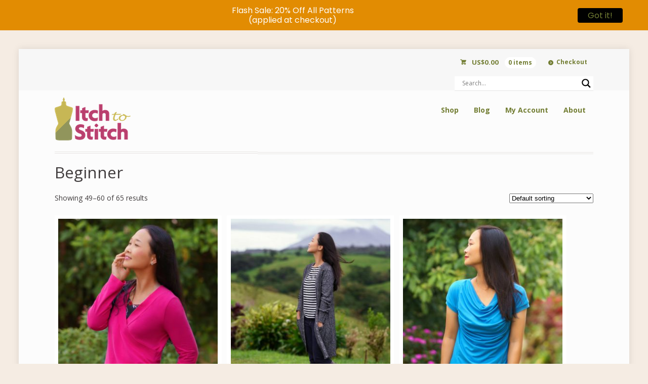

--- FILE ---
content_type: text/html; charset=UTF-8
request_url: https://itch-to-stitch.com/product-category/level/beginner/page/5/?doing_wp_cron=1701280557.4431779384613037109375
body_size: 29885
content:

<!DOCTYPE html>
<html lang="en-US" class="boxed ">
<head>

<meta charset="UTF-8" />

<title>Beginner | Product categories | Itch to Stitch | Page 5</title>
<meta http-equiv="Content-Type" content="text/html; charset=UTF-8" />
<link rel="stylesheet" type="text/css" href="https://itch-to-stitch.com/wp-content/themes/mystile-child/style.css" media="screen" />
<link rel="pingback" href="https://itch-to-stitch.com/xmlrpc.php" />
<meta name='robots' content='max-image-preview:large' />

            <script data-no-defer="1" data-ezscrex="false" data-cfasync="false" data-pagespeed-no-defer data-cookieconsent="ignore">
                var ctPublicFunctions = {"_ajax_nonce":"80e4179081","_rest_nonce":"3a9f3f709b","_ajax_url":"\/wp-admin\/admin-ajax.php","_rest_url":"https:\/\/itch-to-stitch.com\/wp-json\/","data__cookies_type":"native","data__ajax_type":"rest","data__bot_detector_enabled":"0","data__frontend_data_log_enabled":1,"cookiePrefix":"","wprocket_detected":false,"host_url":"itch-to-stitch.com","text__ee_click_to_select":"Click to select the whole data","text__ee_original_email":"The complete one is","text__ee_got_it":"Got it","text__ee_blocked":"Blocked","text__ee_cannot_connect":"Cannot connect","text__ee_cannot_decode":"Can not decode email. Unknown reason","text__ee_email_decoder":"CleanTalk email decoder","text__ee_wait_for_decoding":"The magic is on the way!","text__ee_decoding_process":"Please wait a few seconds while we decode the contact data."}
            </script>
        
            <script data-no-defer="1" data-ezscrex="false" data-cfasync="false" data-pagespeed-no-defer data-cookieconsent="ignore">
                var ctPublic = {"_ajax_nonce":"80e4179081","settings__forms__check_internal":"0","settings__forms__check_external":"0","settings__forms__force_protection":0,"settings__forms__search_test":"1","settings__forms__wc_add_to_cart":"0","settings__data__bot_detector_enabled":"0","settings__sfw__anti_crawler":0,"blog_home":"https:\/\/itch-to-stitch.com\/","pixel__setting":"0","pixel__enabled":false,"pixel__url":null,"data__email_check_before_post":"1","data__email_check_exist_post":0,"data__cookies_type":"native","data__key_is_ok":true,"data__visible_fields_required":true,"wl_brandname":"Anti-Spam by CleanTalk","wl_brandname_short":"CleanTalk","ct_checkjs_key":"298c8b0b17158aaec8e283c867ba59f465b8223a7e6e9453d103c96142d0920e","emailEncoderPassKey":"d5a704ad0190f73bb42cdcd88a11d45a","bot_detector_forms_excluded":"W10=","advancedCacheExists":true,"varnishCacheExists":false,"wc_ajax_add_to_cart":true,"theRealPerson":{"phrases":{"trpHeading":"The Real Person Badge!","trpContent1":"The commenter acts as a real person and verified as not a bot.","trpContent2":" Anti-Spam by CleanTalk","trpContentLearnMore":"Learn more"},"trpContentLink":"https:\/\/cleantalk.org\/help\/the-real-person?utm_id=&amp;utm_term=&amp;utm_source=admin_side&amp;utm_medium=trp_badge&amp;utm_content=trp_badge_link_click&amp;utm_campaign=apbct_links","imgPersonUrl":"https:\/\/itch-to-stitch.com\/wp-content\/plugins\/cleantalk-spam-protect\/css\/images\/real_user.svg","imgShieldUrl":"https:\/\/itch-to-stitch.com\/wp-content\/plugins\/cleantalk-spam-protect\/css\/images\/shield.svg"}}
            </script>
        <link rel='dns-prefetch' href='//widgetlogic.org' />
<link rel='dns-prefetch' href='//use.fontawesome.com' />
<link rel='dns-prefetch' href='//fonts.googleapis.com' />
<link rel="alternate" type="application/rss+xml" title="Itch to Stitch &raquo; Feed" href="https://itch-to-stitch.com/feed/" />
<link rel="alternate" type="application/rss+xml" title="Itch to Stitch &raquo; Comments Feed" href="https://itch-to-stitch.com/comments/feed/" />
<link rel="alternate" type="application/rss+xml" title="Itch to Stitch &raquo; Beginner Category Feed" href="https://itch-to-stitch.com/product-category/level/beginner/feed/" />
<style id='wp-img-auto-sizes-contain-inline-css' type='text/css'>
img:is([sizes=auto i],[sizes^="auto," i]){contain-intrinsic-size:3000px 1500px}
/*# sourceURL=wp-img-auto-sizes-contain-inline-css */
</style>
<link rel='stylesheet' id='woo-layout-css' href='https://itch-to-stitch.com/wp-content/themes/mystile/css/layout.css?ver=6.9' type='text/css' media='all' />
<style id='wp-emoji-styles-inline-css' type='text/css'>

	img.wp-smiley, img.emoji {
		display: inline !important;
		border: none !important;
		box-shadow: none !important;
		height: 1em !important;
		width: 1em !important;
		margin: 0 0.07em !important;
		vertical-align: -0.1em !important;
		background: none !important;
		padding: 0 !important;
	}
/*# sourceURL=wp-emoji-styles-inline-css */
</style>
<style id='wp-block-library-inline-css' type='text/css'>
:root{--wp-block-synced-color:#7a00df;--wp-block-synced-color--rgb:122,0,223;--wp-bound-block-color:var(--wp-block-synced-color);--wp-editor-canvas-background:#ddd;--wp-admin-theme-color:#007cba;--wp-admin-theme-color--rgb:0,124,186;--wp-admin-theme-color-darker-10:#006ba1;--wp-admin-theme-color-darker-10--rgb:0,107,160.5;--wp-admin-theme-color-darker-20:#005a87;--wp-admin-theme-color-darker-20--rgb:0,90,135;--wp-admin-border-width-focus:2px}@media (min-resolution:192dpi){:root{--wp-admin-border-width-focus:1.5px}}.wp-element-button{cursor:pointer}:root .has-very-light-gray-background-color{background-color:#eee}:root .has-very-dark-gray-background-color{background-color:#313131}:root .has-very-light-gray-color{color:#eee}:root .has-very-dark-gray-color{color:#313131}:root .has-vivid-green-cyan-to-vivid-cyan-blue-gradient-background{background:linear-gradient(135deg,#00d084,#0693e3)}:root .has-purple-crush-gradient-background{background:linear-gradient(135deg,#34e2e4,#4721fb 50%,#ab1dfe)}:root .has-hazy-dawn-gradient-background{background:linear-gradient(135deg,#faaca8,#dad0ec)}:root .has-subdued-olive-gradient-background{background:linear-gradient(135deg,#fafae1,#67a671)}:root .has-atomic-cream-gradient-background{background:linear-gradient(135deg,#fdd79a,#004a59)}:root .has-nightshade-gradient-background{background:linear-gradient(135deg,#330968,#31cdcf)}:root .has-midnight-gradient-background{background:linear-gradient(135deg,#020381,#2874fc)}:root{--wp--preset--font-size--normal:16px;--wp--preset--font-size--huge:42px}.has-regular-font-size{font-size:1em}.has-larger-font-size{font-size:2.625em}.has-normal-font-size{font-size:var(--wp--preset--font-size--normal)}.has-huge-font-size{font-size:var(--wp--preset--font-size--huge)}.has-text-align-center{text-align:center}.has-text-align-left{text-align:left}.has-text-align-right{text-align:right}.has-fit-text{white-space:nowrap!important}#end-resizable-editor-section{display:none}.aligncenter{clear:both}.items-justified-left{justify-content:flex-start}.items-justified-center{justify-content:center}.items-justified-right{justify-content:flex-end}.items-justified-space-between{justify-content:space-between}.screen-reader-text{border:0;clip-path:inset(50%);height:1px;margin:-1px;overflow:hidden;padding:0;position:absolute;width:1px;word-wrap:normal!important}.screen-reader-text:focus{background-color:#ddd;clip-path:none;color:#444;display:block;font-size:1em;height:auto;left:5px;line-height:normal;padding:15px 23px 14px;text-decoration:none;top:5px;width:auto;z-index:100000}html :where(.has-border-color){border-style:solid}html :where([style*=border-top-color]){border-top-style:solid}html :where([style*=border-right-color]){border-right-style:solid}html :where([style*=border-bottom-color]){border-bottom-style:solid}html :where([style*=border-left-color]){border-left-style:solid}html :where([style*=border-width]){border-style:solid}html :where([style*=border-top-width]){border-top-style:solid}html :where([style*=border-right-width]){border-right-style:solid}html :where([style*=border-bottom-width]){border-bottom-style:solid}html :where([style*=border-left-width]){border-left-style:solid}html :where(img[class*=wp-image-]){height:auto;max-width:100%}:where(figure){margin:0 0 1em}html :where(.is-position-sticky){--wp-admin--admin-bar--position-offset:var(--wp-admin--admin-bar--height,0px)}@media screen and (max-width:600px){html :where(.is-position-sticky){--wp-admin--admin-bar--position-offset:0px}}

/*# sourceURL=wp-block-library-inline-css */
</style><style id='global-styles-inline-css' type='text/css'>
:root{--wp--preset--aspect-ratio--square: 1;--wp--preset--aspect-ratio--4-3: 4/3;--wp--preset--aspect-ratio--3-4: 3/4;--wp--preset--aspect-ratio--3-2: 3/2;--wp--preset--aspect-ratio--2-3: 2/3;--wp--preset--aspect-ratio--16-9: 16/9;--wp--preset--aspect-ratio--9-16: 9/16;--wp--preset--color--black: #000000;--wp--preset--color--cyan-bluish-gray: #abb8c3;--wp--preset--color--white: #ffffff;--wp--preset--color--pale-pink: #f78da7;--wp--preset--color--vivid-red: #cf2e2e;--wp--preset--color--luminous-vivid-orange: #ff6900;--wp--preset--color--luminous-vivid-amber: #fcb900;--wp--preset--color--light-green-cyan: #7bdcb5;--wp--preset--color--vivid-green-cyan: #00d084;--wp--preset--color--pale-cyan-blue: #8ed1fc;--wp--preset--color--vivid-cyan-blue: #0693e3;--wp--preset--color--vivid-purple: #9b51e0;--wp--preset--gradient--vivid-cyan-blue-to-vivid-purple: linear-gradient(135deg,rgb(6,147,227) 0%,rgb(155,81,224) 100%);--wp--preset--gradient--light-green-cyan-to-vivid-green-cyan: linear-gradient(135deg,rgb(122,220,180) 0%,rgb(0,208,130) 100%);--wp--preset--gradient--luminous-vivid-amber-to-luminous-vivid-orange: linear-gradient(135deg,rgb(252,185,0) 0%,rgb(255,105,0) 100%);--wp--preset--gradient--luminous-vivid-orange-to-vivid-red: linear-gradient(135deg,rgb(255,105,0) 0%,rgb(207,46,46) 100%);--wp--preset--gradient--very-light-gray-to-cyan-bluish-gray: linear-gradient(135deg,rgb(238,238,238) 0%,rgb(169,184,195) 100%);--wp--preset--gradient--cool-to-warm-spectrum: linear-gradient(135deg,rgb(74,234,220) 0%,rgb(151,120,209) 20%,rgb(207,42,186) 40%,rgb(238,44,130) 60%,rgb(251,105,98) 80%,rgb(254,248,76) 100%);--wp--preset--gradient--blush-light-purple: linear-gradient(135deg,rgb(255,206,236) 0%,rgb(152,150,240) 100%);--wp--preset--gradient--blush-bordeaux: linear-gradient(135deg,rgb(254,205,165) 0%,rgb(254,45,45) 50%,rgb(107,0,62) 100%);--wp--preset--gradient--luminous-dusk: linear-gradient(135deg,rgb(255,203,112) 0%,rgb(199,81,192) 50%,rgb(65,88,208) 100%);--wp--preset--gradient--pale-ocean: linear-gradient(135deg,rgb(255,245,203) 0%,rgb(182,227,212) 50%,rgb(51,167,181) 100%);--wp--preset--gradient--electric-grass: linear-gradient(135deg,rgb(202,248,128) 0%,rgb(113,206,126) 100%);--wp--preset--gradient--midnight: linear-gradient(135deg,rgb(2,3,129) 0%,rgb(40,116,252) 100%);--wp--preset--font-size--small: 13px;--wp--preset--font-size--medium: 20px;--wp--preset--font-size--large: 36px;--wp--preset--font-size--x-large: 42px;--wp--preset--spacing--20: 0.44rem;--wp--preset--spacing--30: 0.67rem;--wp--preset--spacing--40: 1rem;--wp--preset--spacing--50: 1.5rem;--wp--preset--spacing--60: 2.25rem;--wp--preset--spacing--70: 3.38rem;--wp--preset--spacing--80: 5.06rem;--wp--preset--shadow--natural: 6px 6px 9px rgba(0, 0, 0, 0.2);--wp--preset--shadow--deep: 12px 12px 50px rgba(0, 0, 0, 0.4);--wp--preset--shadow--sharp: 6px 6px 0px rgba(0, 0, 0, 0.2);--wp--preset--shadow--outlined: 6px 6px 0px -3px rgb(255, 255, 255), 6px 6px rgb(0, 0, 0);--wp--preset--shadow--crisp: 6px 6px 0px rgb(0, 0, 0);}:where(.is-layout-flex){gap: 0.5em;}:where(.is-layout-grid){gap: 0.5em;}body .is-layout-flex{display: flex;}.is-layout-flex{flex-wrap: wrap;align-items: center;}.is-layout-flex > :is(*, div){margin: 0;}body .is-layout-grid{display: grid;}.is-layout-grid > :is(*, div){margin: 0;}:where(.wp-block-columns.is-layout-flex){gap: 2em;}:where(.wp-block-columns.is-layout-grid){gap: 2em;}:where(.wp-block-post-template.is-layout-flex){gap: 1.25em;}:where(.wp-block-post-template.is-layout-grid){gap: 1.25em;}.has-black-color{color: var(--wp--preset--color--black) !important;}.has-cyan-bluish-gray-color{color: var(--wp--preset--color--cyan-bluish-gray) !important;}.has-white-color{color: var(--wp--preset--color--white) !important;}.has-pale-pink-color{color: var(--wp--preset--color--pale-pink) !important;}.has-vivid-red-color{color: var(--wp--preset--color--vivid-red) !important;}.has-luminous-vivid-orange-color{color: var(--wp--preset--color--luminous-vivid-orange) !important;}.has-luminous-vivid-amber-color{color: var(--wp--preset--color--luminous-vivid-amber) !important;}.has-light-green-cyan-color{color: var(--wp--preset--color--light-green-cyan) !important;}.has-vivid-green-cyan-color{color: var(--wp--preset--color--vivid-green-cyan) !important;}.has-pale-cyan-blue-color{color: var(--wp--preset--color--pale-cyan-blue) !important;}.has-vivid-cyan-blue-color{color: var(--wp--preset--color--vivid-cyan-blue) !important;}.has-vivid-purple-color{color: var(--wp--preset--color--vivid-purple) !important;}.has-black-background-color{background-color: var(--wp--preset--color--black) !important;}.has-cyan-bluish-gray-background-color{background-color: var(--wp--preset--color--cyan-bluish-gray) !important;}.has-white-background-color{background-color: var(--wp--preset--color--white) !important;}.has-pale-pink-background-color{background-color: var(--wp--preset--color--pale-pink) !important;}.has-vivid-red-background-color{background-color: var(--wp--preset--color--vivid-red) !important;}.has-luminous-vivid-orange-background-color{background-color: var(--wp--preset--color--luminous-vivid-orange) !important;}.has-luminous-vivid-amber-background-color{background-color: var(--wp--preset--color--luminous-vivid-amber) !important;}.has-light-green-cyan-background-color{background-color: var(--wp--preset--color--light-green-cyan) !important;}.has-vivid-green-cyan-background-color{background-color: var(--wp--preset--color--vivid-green-cyan) !important;}.has-pale-cyan-blue-background-color{background-color: var(--wp--preset--color--pale-cyan-blue) !important;}.has-vivid-cyan-blue-background-color{background-color: var(--wp--preset--color--vivid-cyan-blue) !important;}.has-vivid-purple-background-color{background-color: var(--wp--preset--color--vivid-purple) !important;}.has-black-border-color{border-color: var(--wp--preset--color--black) !important;}.has-cyan-bluish-gray-border-color{border-color: var(--wp--preset--color--cyan-bluish-gray) !important;}.has-white-border-color{border-color: var(--wp--preset--color--white) !important;}.has-pale-pink-border-color{border-color: var(--wp--preset--color--pale-pink) !important;}.has-vivid-red-border-color{border-color: var(--wp--preset--color--vivid-red) !important;}.has-luminous-vivid-orange-border-color{border-color: var(--wp--preset--color--luminous-vivid-orange) !important;}.has-luminous-vivid-amber-border-color{border-color: var(--wp--preset--color--luminous-vivid-amber) !important;}.has-light-green-cyan-border-color{border-color: var(--wp--preset--color--light-green-cyan) !important;}.has-vivid-green-cyan-border-color{border-color: var(--wp--preset--color--vivid-green-cyan) !important;}.has-pale-cyan-blue-border-color{border-color: var(--wp--preset--color--pale-cyan-blue) !important;}.has-vivid-cyan-blue-border-color{border-color: var(--wp--preset--color--vivid-cyan-blue) !important;}.has-vivid-purple-border-color{border-color: var(--wp--preset--color--vivid-purple) !important;}.has-vivid-cyan-blue-to-vivid-purple-gradient-background{background: var(--wp--preset--gradient--vivid-cyan-blue-to-vivid-purple) !important;}.has-light-green-cyan-to-vivid-green-cyan-gradient-background{background: var(--wp--preset--gradient--light-green-cyan-to-vivid-green-cyan) !important;}.has-luminous-vivid-amber-to-luminous-vivid-orange-gradient-background{background: var(--wp--preset--gradient--luminous-vivid-amber-to-luminous-vivid-orange) !important;}.has-luminous-vivid-orange-to-vivid-red-gradient-background{background: var(--wp--preset--gradient--luminous-vivid-orange-to-vivid-red) !important;}.has-very-light-gray-to-cyan-bluish-gray-gradient-background{background: var(--wp--preset--gradient--very-light-gray-to-cyan-bluish-gray) !important;}.has-cool-to-warm-spectrum-gradient-background{background: var(--wp--preset--gradient--cool-to-warm-spectrum) !important;}.has-blush-light-purple-gradient-background{background: var(--wp--preset--gradient--blush-light-purple) !important;}.has-blush-bordeaux-gradient-background{background: var(--wp--preset--gradient--blush-bordeaux) !important;}.has-luminous-dusk-gradient-background{background: var(--wp--preset--gradient--luminous-dusk) !important;}.has-pale-ocean-gradient-background{background: var(--wp--preset--gradient--pale-ocean) !important;}.has-electric-grass-gradient-background{background: var(--wp--preset--gradient--electric-grass) !important;}.has-midnight-gradient-background{background: var(--wp--preset--gradient--midnight) !important;}.has-small-font-size{font-size: var(--wp--preset--font-size--small) !important;}.has-medium-font-size{font-size: var(--wp--preset--font-size--medium) !important;}.has-large-font-size{font-size: var(--wp--preset--font-size--large) !important;}.has-x-large-font-size{font-size: var(--wp--preset--font-size--x-large) !important;}
/*# sourceURL=global-styles-inline-css */
</style>

<style id='classic-theme-styles-inline-css' type='text/css'>
/*! This file is auto-generated */
.wp-block-button__link{color:#fff;background-color:#32373c;border-radius:9999px;box-shadow:none;text-decoration:none;padding:calc(.667em + 2px) calc(1.333em + 2px);font-size:1.125em}.wp-block-file__button{background:#32373c;color:#fff;text-decoration:none}
/*# sourceURL=/wp-includes/css/classic-themes.min.css */
</style>
<link rel='stylesheet' id='block-widget-css' href='https://itch-to-stitch.com/wp-content/plugins/widget-logic/block_widget/css/widget.css?ver=1726817701' type='text/css' media='all' />
<link rel='stylesheet' id='cr-frontend-css-css' href='https://itch-to-stitch.com/wp-content/plugins/customer-reviews-woocommerce/css/frontend.css?ver=5.94.0' type='text/css' media='all' />
<link rel='stylesheet' id='cleantalk-public-css-css' href='https://itch-to-stitch.com/wp-content/plugins/cleantalk-spam-protect/css/cleantalk-public.min.css?ver=6.70.1_1766429583' type='text/css' media='all' />
<link rel='stylesheet' id='cleantalk-email-decoder-css-css' href='https://itch-to-stitch.com/wp-content/plugins/cleantalk-spam-protect/css/cleantalk-email-decoder.min.css?ver=6.70.1_1766429583' type='text/css' media='all' />
<link rel='stylesheet' id='cleantalk-trp-css-css' href='https://itch-to-stitch.com/wp-content/plugins/cleantalk-spam-protect/css/cleantalk-trp.min.css?ver=6.70.1_1766429583' type='text/css' media='all' />
<link rel='stylesheet' id='contact-form-7-css' href='https://itch-to-stitch.com/wp-content/plugins/contact-form-7/includes/css/styles.css?ver=6.1.4' type='text/css' media='all' />
<style id='woocommerce-inline-inline-css' type='text/css'>
.woocommerce form .form-row .required { visibility: visible; }
/*# sourceURL=woocommerce-inline-inline-css */
</style>
<link rel='stylesheet' id='product-size-charts-css' href='https://itch-to-stitch.com/wp-content/plugins/woo-advanced-product-size-chart/public/css/size-chart-for-woocommerce-public.css?ver=2.4.7' type='text/css' media='all' />
<style id='product-size-charts-inline-css' type='text/css'>
table#size-chart.minimalistic tr th {background: #fff;color: #000;}#size-chart.minimalistic tr:nth-child(2n+1){ background:none;}
				.button-wrapper #chart-button, .button-wrapper .md-size-chart-btn {color: #007acc}
/*# sourceURL=product-size-charts-inline-css */
</style>
<link rel='stylesheet' id='alg-wc-wish-list-css' href='https://itch-to-stitch.com/wp-content/plugins/wish-list-for-woocommerce-pro/vendor/thanks-to-it/wish-list-for-woocommerce/assets/css/alg-wc-wish-list.min.css?ver=211130-72455' type='text/css' media='all' />
<style id='alg-wc-wish-list-inline-css' type='text/css'>
				
				.alg-wc-wl-btn-wrapper{
					font-size:0;
					text-align:left
				}
				*.woocommerce [class*='products'] .alg-wc-wl-btn-wrapper, *.woocommerce [class*='grid'] .alg-wc-wl-btn-wrapper{
					text-align:center
				}
                .alg-wc-wl-toggle-btn{
                    transition:all 0.2s ease-in-out;
                    font-size:14px !important;
                    display:inline-block !important;
                    background: !important;
                    border-radius: 0px !important;
					-moz-border-radius: 0px !important;
					-webkit-border-radius: 0px !important;
                }                
                .alg-wc-wl-toggle-btn:hover{
                    background:rgb(220,50,50) !important;
                }
                .alg-wc-wl-btn .alg-wc-wl-btn-text{
                    color:#ffffff !important;
                    font-weight:650 !important;
                }
                .alg-wc-wl-toggle-btn .alg-wc-wl-view-state i{
                    display: inline-block
                }
            
				.woocommerce [class*='products'] .product .alg-wc-wl-toggle-btn, .woocommerce [class*='grid'] .product .alg-wc-wl-toggle-btn{
					margin:10px 0 0 0;
				}
				
				.woocommerce .product .alg-wc-wl-toggle-btn{
					margin:0 0 15px 0;
				}
				
				.alg-wc-wl-thumb-btn:before{
					opacity:;					
				    background:#ffffff;	
				    width:28px;			    
				    height:28px;
				}				
				.alg-wc-wl-thumb-btn.add i.fa, .alg-wc-wl-thumb-btn.add i.fas{
			        opacity:1;
			    }
			    .alg-wc-wl-thumb-btn.remove .alg-wc-wl-view-state i:first-child, .alg-wc-wl-icon-wrapper.thumb-btn-style i:first-child{
			        color:rgb(220,50,50);
			    }
			    .alg-wc-wl-thumb-btn .alg-wc-wl-view-state i{
			        color:rgb(255,255,255);
			    }
			    .alg-wc-wl-thumb-btn .alg-wc-wl-view-state i:hover, .alg-wc-wl-icon-wrapper.thumb-btn-style i:hover{
			        color:rgb(220,50,50) !important;
			    }
			    .alg-wc-wl-thumb-btn-single div i{
			        font-size:25px;			        
			    }
			    .alg-wc-wl-thumb-btn-single{
			        padding:0 0 0 0;
			    }
			    .alg-wc-wl-thumb-btn-loop div i{
			        padding:0 0 0 0;
			        font-size:20px;
			    }			    
			    .alg-wc-wl-btn:hover i.fa, .alg-wc-wl-btn:hover i.fas{
			        transform: translateZ(0) scale(1.2, 1.2);
			    }
							
				.alg-wc-wl-remove-item-from-wl i{
					font-size:15px;
				}
				.alg-wc-wl-remove-item-from-wl i:first-child{
					color:rgb(115,126,52) !important; 
				}
				.alg-wc-wl-remove-item-from-wl:hover i{
					transform: translateZ(0) scale(1.5, 1.5);
					color:rgb(115,126,52) !important;					
				}
                .alg-wc-wl-social-li i{
                    color:rgb(0,0,0) !important;
                }
                .alg-wc-wl-view-table th{}             
                .alg-wc-wl-view-table.shop_table_responsive tr td:before{}   
            

				.alg-wc-wl-btn{
					transition: all 0.5s ease-in-out;
					opacity:1;					
				}
				.alg-wc-wl-btn.ajax-loading{
					cursor:default;
					opacity:0;
					pointer-events: none;
				}
			
/*# sourceURL=alg-wc-wish-list-inline-css */
</style>
<link rel='stylesheet' id='alg-font-awesome-css' href='https://use.fontawesome.com/releases/v5.5.0/css/all.css?ver=6.9' type='text/css' media='all' />
<link rel='stylesheet' id='alg-wc-wish-list-izitoast-css' href='https://itch-to-stitch.com/wp-content/plugins/wish-list-for-woocommerce-pro/vendor/thanks-to-it/wish-list-for-woocommerce/assets/vendor/izitoast/css/iziToast.min.css?ver=211130-72455' type='text/css' media='all' />
<style id='alg-wc-wish-list-izitoast-inline-css' type='text/css'>

                .iziToast{
                    transition:all 0.2s ease-in-out;
                    background:#000000 !important;
                }     
                .iziToast *{
                    color:#ffffff !important;
                }
                .iziToast>.iziToast-progressbar>div{
                    background:#ffffff !important;
                }
            
/*# sourceURL=alg-wc-wish-list-izitoast-inline-css */
</style>
<link rel='stylesheet' id='wpdreams-asl-basic-css' href='https://itch-to-stitch.com/wp-content/plugins/ajax-search-lite/css/style.basic.css?ver=4.13.4' type='text/css' media='all' />
<style id='wpdreams-asl-basic-inline-css' type='text/css'>

					div[id*='ajaxsearchlitesettings'].searchsettings .asl_option_inner label {
						font-size: 0px !important;
						color: rgba(0, 0, 0, 0);
					}
					div[id*='ajaxsearchlitesettings'].searchsettings .asl_option_inner label:after {
						font-size: 11px !important;
						position: absolute;
						top: 0;
						left: 0;
						z-index: 1;
					}
					.asl_w_container {
						width: 100%;
						margin: 6px 0px 0px 0px;
						min-width: 200px;
					}
					div[id*='ajaxsearchlite'].asl_m {
						width: 100%;
					}
					div[id*='ajaxsearchliteres'].wpdreams_asl_results div.resdrg span.highlighted {
						font-weight: bold;
						color: rgba(217, 49, 43, 1);
						background-color: rgba(238, 238, 238, 1);
					}
					div[id*='ajaxsearchliteres'].wpdreams_asl_results .results img.asl_image {
						width: 70px;
						height: 70px;
						object-fit: cover;
					}
					div[id*='ajaxsearchlite'].asl_r .results {
						max-height: none;
					}
					div[id*='ajaxsearchlite'].asl_r {
						position: absolute;
					}
				
							.asl_w, .asl_w * {font-family:&quot;Helvetica&quot; !important;}
							.asl_m input[type=search]::placeholder{font-family:&quot;Helvetica&quot; !important;}
							.asl_m input[type=search]::-webkit-input-placeholder{font-family:&quot;Helvetica&quot; !important;}
							.asl_m input[type=search]::-moz-placeholder{font-family:&quot;Helvetica&quot; !important;}
							.asl_m input[type=search]:-ms-input-placeholder{font-family:&quot;Helvetica&quot; !important;}
						
						.asl_m .probox svg {
							fill: rgb(0, 0, 0) !important;
						}
						.asl_m .probox .innericon {
							background-color: rgba(255, 255, 255, 1) !important;
							background-image: none !important;
							-webkit-background-image: none !important;
							-ms-background-image: none !important;
						}
					
						div.asl_r.asl_w.vertical .results .item::after {
							display: block;
							position: absolute;
							bottom: 0;
							content: '';
							height: 1px;
							width: 100%;
							background: #D8D8D8;
						}
						div.asl_r.asl_w.vertical .results .item.asl_last_item::after {
							display: none;
						}
					
/*# sourceURL=wpdreams-asl-basic-inline-css */
</style>
<link rel='stylesheet' id='wpdreams-asl-instance-css' href='https://itch-to-stitch.com/wp-content/plugins/ajax-search-lite/css/style-underline.css?ver=4.13.4' type='text/css' media='all' />
<link rel='stylesheet' id='alg-wc-wish-list-pro-balloon-css-css' href='https://itch-to-stitch.com/wp-content/plugins/wish-list-for-woocommerce-pro/assets/vendor/balloon-css/css/balloon.min.css?ver=211130-72455' type='text/css' media='all' />
<link rel='stylesheet' id='welcomebar-front-css' href='https://itch-to-stitch.com/wp-content/plugins/mystickymenu-pro/css/welcomebar-front.min.css?ver=2.8.3' type='text/css' media='all' />
<link rel='stylesheet' id='welcomebar-animate-css' href='https://itch-to-stitch.com/wp-content/plugins/mystickymenu-pro/css/welcomebar-animate.min.css?ver=2.8.3' type='text/css' media='all' />
<link rel='stylesheet' id='google-fonts-css' href='https://fonts.googleapis.com/css?family=Poppins%3A400%2C500%2C600%2C700&#038;ver=2.8.3' type='text/css' media='all' />
<script type="text/javascript" src="https://itch-to-stitch.com/wp-includes/js/jquery/jquery.min.js?ver=3.7.1" id="jquery-core-js"></script>
<script type="text/javascript" src="https://itch-to-stitch.com/wp-includes/js/jquery/jquery-migrate.min.js?ver=3.4.1" id="jquery-migrate-js"></script>
<script type="text/javascript" src="https://itch-to-stitch.com/wp-content/plugins/cleantalk-spam-protect/js/apbct-public-bundle_gathering.min.js?ver=6.70.1_1766429583" id="apbct-public-bundle_gathering.min-js-js"></script>
<script type="text/javascript" src="https://itch-to-stitch.com/wp-content/plugins/woocommerce/assets/js/jquery-blockui/jquery.blockUI.min.js?ver=2.7.0-wc.10.4.3" id="wc-jquery-blockui-js" defer="defer" data-wp-strategy="defer"></script>
<script type="text/javascript" id="wc-add-to-cart-js-extra">
/* <![CDATA[ */
var wc_add_to_cart_params = {"ajax_url":"/wp-admin/admin-ajax.php","wc_ajax_url":"/?wc-ajax=%%endpoint%%","i18n_view_cart":"View cart","cart_url":"https://itch-to-stitch.com/cart/","is_cart":"","cart_redirect_after_add":"no"};
//# sourceURL=wc-add-to-cart-js-extra
/* ]]> */
</script>
<script type="text/javascript" src="https://itch-to-stitch.com/wp-content/plugins/woocommerce/assets/js/frontend/add-to-cart.min.js?ver=10.4.3" id="wc-add-to-cart-js" defer="defer" data-wp-strategy="defer"></script>
<script type="text/javascript" src="https://itch-to-stitch.com/wp-content/plugins/woocommerce/assets/js/js-cookie/js.cookie.min.js?ver=2.1.4-wc.10.4.3" id="wc-js-cookie-js" defer="defer" data-wp-strategy="defer"></script>
<script type="text/javascript" id="woocommerce-js-extra">
/* <![CDATA[ */
var woocommerce_params = {"ajax_url":"/wp-admin/admin-ajax.php","wc_ajax_url":"/?wc-ajax=%%endpoint%%","i18n_password_show":"Show password","i18n_password_hide":"Hide password"};
//# sourceURL=woocommerce-js-extra
/* ]]> */
</script>
<script type="text/javascript" src="https://itch-to-stitch.com/wp-content/plugins/woocommerce/assets/js/frontend/woocommerce.min.js?ver=10.4.3" id="woocommerce-js" defer="defer" data-wp-strategy="defer"></script>
<script type="text/javascript" src="https://itch-to-stitch.com/wp-content/themes/mystile/includes/js/third-party.js?ver=6.9" id="third party-js"></script>
<script type="text/javascript" src="https://itch-to-stitch.com/wp-content/themes/mystile/includes/js/general.js?ver=6.9" id="general-js"></script>
<link rel="https://api.w.org/" href="https://itch-to-stitch.com/wp-json/" /><link rel="alternate" title="JSON" type="application/json" href="https://itch-to-stitch.com/wp-json/wp/v2/product_cat/213" /><link rel="EditURI" type="application/rsd+xml" title="RSD" href="https://itch-to-stitch.com/xmlrpc.php?rsd" />
<meta name="generator" content="WordPress 6.9" />
<meta name="generator" content="WooCommerce 10.4.3" />
<style id="mystickymenu" type="text/css">#mysticky-nav { width:100%; position: static; }#mysticky-nav.wrapfixed { position:fixed; left: 0px; margin-top:0px;  z-index: 99990; -webkit-transition: 0.3s; -moz-transition: 0.3s; -o-transition: 0.3s; transition: 0.3s; -ms-filter:"progid:DXImageTransform.Microsoft.Alpha(Opacity=90)"; filter: alpha(opacity=90); opacity:0.9; background-color: #f7f5e7;}#mysticky-nav.wrapfixed .myfixed{ background-color: #f7f5e7; position: relative;top: auto;left: auto;right: auto;}#mysticky-nav .myfixed { margin:0 auto; float:none; border:0px; background:none; max-width:100%; }</style>			<style type="text/css">
																															</style>
			
<!-- Theme version -->
<meta name="generator" content="Mystile Child 0.1.0" />
<meta name="generator" content="Mystile 1.3.19" />
<meta name="generator" content="WooFramework 6.2.9" />

<!-- Always force latest IE rendering engine (even in intranet) & Chrome Frame -->
<meta http-equiv="X-UA-Compatible" content="IE=edge,chrome=1" />

<!--  Mobile viewport scale | Disable user zooming as the layout is optimised -->
<meta name="viewport" content="width=device-width, initial-scale=1, maximum-scale=1">
<!--[if lt IE 9]>
<script src="https://itch-to-stitch.com/wp-content/themes/mystile/includes/js/respond-IE.js"></script>
<![endif]-->
	<noscript><style>.woocommerce-product-gallery{ opacity: 1 !important; }</style></noscript>
					<link rel="preconnect" href="https://fonts.gstatic.com" crossorigin />
				<link rel="preload" as="style" href="//fonts.googleapis.com/css?family=Open+Sans&display=swap" />
								<link rel="stylesheet" href="//fonts.googleapis.com/css?family=Open+Sans&display=swap" media="all" />
						<style type="text/css" id="wp-custom-css">
			/*
You can add your own CSS here.

Click the help icon above to learn more.
*/

		</style>
		
<!-- Woo Custom Styling -->
<style type="text/css">
html { background: #f5ece3 !important; }
a { color: #737e34 !important; }
a:hover, .post-more a:hover, .post-meta a:hover, .post p.tags a:hover { color: #C7B755 !important; }
a.button, a.comment-reply-link, #commentform #submit, #contact-page .submit { background: #b83f6d !important; border-color: #b83f6d !important; }
a.button:hover, a.button.hover, a.button.active, a.comment-reply-link:hover, #commentform #submit:hover, #contact-page .submit:hover { background: #b83f6d !important; opacity: 0.9; }
.homepage-banner h1, .homepage-banner .description { color: #000000 !important; }
</style>

<!-- Google Webfonts -->
<link href="https://fonts.googleapis.com/css?family=Open+Sans%3A300%2C300italic%2Cregular%2Citalic%2C600%2C600italic%2C700%2C700italic%2C800%2C800italic%7CPT+Sans%3Aregular%2Citalic%2C700%2C700italic%7CBree+Serif%3Aregular%7CSchoolbell%3Aregular" rel="stylesheet" type="text/css" />

<!-- Alt Stylesheet -->
<link href="https://itch-to-stitch.com/wp-content/themes/mystile/styles/default.css" rel="stylesheet" type="text/css" />

<!-- Custom Favicon -->
<link rel="shortcut icon" href="https://itch-to-stitch.com/wp-content/uploads/2014/07/Itch-to-Stitch-fav-icon-03.png"/>
<!-- Options Panel Custom CSS -->
<style type="text/css">
div.mysticky-welcomebar-content p strong a 
{
font-weight:bold !important;
}

.email-octopus-form-row-subscribe button
{background-color:#b83f6e !important;
color:white;}

.woocommerce_message, .woocommerce_info, .woocommerce_error, .woocommerce-message, .woocommerce-info, .woocommerce-error
{border:1px solid #737e34;}

.woocommerce_message, .woocommerce-message
{border-color:#737e34;}

.woocommerce_message:before, .woocommerce-message:before
{color:#737e34;}

table.cart td.actions .coupon .input-text, table.cart td.actions .coupon .button {
width:78%;}

.gift-cards_form > h3
{margin-top:0em;}

.gift-cards-list .ywgc-amount-buttons:last-of-type
{border-color:#fcfcfc !important;
}
.ywgc-manual-currency-symbol
{background:#f7f7f7 !important;
left:10px;
top:4px;
padding:0px;}

.selected_button .ywgc-manual-currency-symbol
{background-color:#f7f7f7 !important;
color:#000000 !important;}

#ywgc-manual-amount-div-wrapper
{background-color:#fcfcfc !important;}

.gift-cards-list .ywgc-amount-buttons:last-of-type
{border:none;}

#ywgc-manual-amount
{border:1px solid #c4c0bf;
height:42%;
border-radius:0.4em;
width:120%;}

.selected_button #ywgc-manual-amount
{background-color:#f7f7f7 !important;
color:#000000 !important;}

.gift-cards_form .gift-card-content-editor.step-content input 
{height:100%;}

#yith-ywgc-gift-this-product-modal-container .yith-ywgc-gift-this-product-modal-close:after
{font-size:3rem;}

#gift-this-product
{border:1px solid #b83f6e;
margin-top:2em;}

.alg-wc-wl-email-options .alg-wc-wl-radio
{display:none;}

.alg-wc-wl-email-options .alg-wc-wl-email-section
{font-size:inherit;}

div.asl_m .probox .proclose svg
{background:#ffffff;}

.mysticky-welcomebar-fixed.mysticky-welcomebar-widget-3 .mysticky-welcomebar-btn a
{color:#ffffff !important;}

.mysticky-welcomebar-fixed.mysticky-welcomebar-widget-2 .mysticky-welcomebar-content p a, .mysticky-welcomebar-fixed.mysticky-welcomebar-widget-2 .mysticky-welcomebar-content p, .mysticky-welcomebar-fixed.mysticky-welcomebar-widget-2 .mysticky-welcomebar-btn a
{color:#ffffff !important;}

div.comment-text p.meta strong.woocommerce-review__author {display:none;}

tr.cart-subtotal.alt-table-row th, tr.cart-subtotal.alt-table-row td, tr.subtotal.alt-table-row td, tr.cart-discount.coupon-15off.alt-table-row th, tr.cart-discount.coupon-20off.alt-table-row th, tr.cart-discount.coupon-20off th, tr.cart-discount.coupon-15off th, tr.cart-subtotal th, tr.cart-subtotal td {
border-bottom:1px solid #e8e4e3 !important;
}

tr.order-total td {
border-top:1px solid #e8e4e3 !important;
}

div.add_gift_card_form h4 {
font-family:"Open Sans", sans-serif !important;
}

a.bya_link.bya_product_title
{
font-weight:bold !important;
font-size:inherit !important;
}

button.bya_filter_button, button.bya_product_search_btn.button.alt
{
background-color:#b83f6e !important;
}

div#payment.woocommerce-checkout-payment div.form-row.place-order button#place_order.button.alt.ppcp-hidden
{
display:none !important;
}

tr.cart-discount.coupon-flashsale td
{
border-bottom:4px double #e8e4e3;
}

div.form-row.place-order button#place_order.button.alt.wp-element-button.ppcp-hidden
{
display:none !important;
}

div.summary.entry-summary form.cart div.quantity
{
display:none;
}

.alg-wc-wl-view-table td, .alg-wc-wl-view-table tr
{
vertical-align:top !important;
}

div.alg-wc-wl-btn-wrapper
{
padding-bottom:2em;
font-size:14px;
}


div#payment.woocommerce-checkout-payment div.form-row.place-order div.add_gift_card_form div#wc_gc_cart_redeem_form button#wc_gc_cart_redeem_send
{
width:20%;
}
.add_gift_card_form #wc_gc_cart_redeem_form
{
margin-bottom:2em;
}

.place-order .add_gift_card_form #wc_gc_cart_redeem_form input[type="text"], .place-order .add_gift_card_form #wc_gc_cart_redeem_form button
{
width:50%;
display:inline-block;
}

div.wc-proceed-to-checkout div#pay_with_amazon img#OffAmazonPaymentsWidgets0.amazonpay-button-inner-image
{
display:none;
}
div#order_review.woocommerce-checkout-review-order div#payment.woocommerce-checkout-payment div.form-row.place-order div.add_gift_card_form h4, article.post-38.page.type-page.status-publish.hentry section.entry div.woocommerce div.woocommerce-MyAccount-content form h4
{
font-family:"Open Sans", sans-serif;
font-weight:bold;
text-transform: uppercase;
font-size: small;
}

article.post-36.page.type-page.status-publish.hentry section.entry div.woocommerce div.cart-collaterals div.cart_totals div.wc-proceed-to-checkout div.add_gift_card_form h4
{
font-family:"Open Sans", sans-serif;
font-weight:bold;
text-transform: uppercase;
font-size: small;
}
.wc_gc_giftcard_product.nyp-product .nyp
{
margin-bottom:1.618em;
}

div.summary.entry-summary form.cart div.woocommerce_gc_giftcard_form div.wc_gc_field.wc_gc_giftcard_message textarea
{
width:100%;
}

.indentby20px {
margin-left:20px;
}

#product-284921 div.woocommerce-tabs.wc-tabs-wrapper ul.tabs.wc-tabs li#tab-title-material_tab.material_tab_tab a, #product-283668 div.woocommerce-tabs.wc-tabs-wrapper ul.tabs.wc-tabs li#tab-title-material_tab.material_tab_tab a, #product-280513 div.woocommerce-tabs.wc-tabs-wrapper ul.tabs.wc-tabs li#tab-title-material_tab.material_tab_tab a, #product-277265 div.woocommerce-tabs.wc-tabs-wrapper ul.tabs.wc-tabs li#tab-title-material_tab.material_tab_tab a, #product-275942 div.woocommerce-tabs.wc-tabs-wrapper ul.tabs.wc-tabs li#tab-title-material_tab.material_tab_tab a, #product-272373 div.woocommerce-tabs.wc-tabs-wrapper ul.tabs.wc-tabs li#tab-title-material_tab.material_tab_tab a, #product-269724 div.woocommerce-tabs.wc-tabs-wrapper ul.tabs.wc-tabs li#tab-title-material_tab.material_tab_tab a, #product-266342 div.woocommerce-tabs.wc-tabs-wrapper ul.tabs.wc-tabs li#tab-title-material_tab.material_tab_tab a, #product-264104 div.woocommerce-tabs.wc-tabs-wrapper ul.tabs.wc-tabs li#tab-title-material_tab.material_tab_tab a, #product-262298 div.woocommerce-tabs.wc-tabs-wrapper ul.tabs.wc-tabs li#tab-title-material_tab.material_tab_tab a,#product-258101 div.woocommerce-tabs.wc-tabs-wrapper ul.tabs.wc-tabs li#tab-title-material_tab.material_tab_tab a,#product-254546 div.woocommerce-tabs.wc-tabs-wrapper ul.tabs.wc-tabs li#tab-title-material_tab.material_tab_tab a,#product-254222 div.woocommerce-tabs.wc-tabs-wrapper ul.tabs.wc-tabs li#tab-title-reviews.reviews_tab a, #product-254222 div.woocommerce-tabs.wc-tabs-wrapper ul.tabs.wc-tabs li#tab-title-description.description_tab.active, #product-254222 div.woocommerce-tabs.wc-tabs-wrapper ul.tabs.wc-tabs li#tab-title-material_tab.material_tab_tab a, #product-253082 div.woocommerce-tabs.wc-tabs-wrapper ul.tabs.wc-tabs li#tab-title-material_tab.material_tab_tab a, #product-249300 div.woocommerce-tabs.wc-tabs-wrapper ul.tabs.wc-tabs li#tab-title-material_tab.material_tab_tab a, #product-247638 div.woocommerce-tabs.wc-tabs-wrapper ul.tabs.wc-tabs li#tab-title-material_tab.material_tab_tab a, #product-246498 div.woocommerce-tabs.wc-tabs-wrapper ul.tabs.wc-tabs li#tab-title-material_tab.material_tab_tab a, #product-242668 div.woocommerce-tabs.wc-tabs-wrapper ul.tabs.wc-tabs li#tab-title-material_tab.material_tab_tab a, #product-240223 div.woocommerce-tabs.wc-tabs-wrapper ul.tabs.wc-tabs li#tab-title-material_tab.material_tab_tab a, #product-231643 div.woocommerce-tabs.wc-tabs-wrapper ul.tabs.wc-tabs li#tab-title-material_tab.material_tab_tab a, #product-229020 div.woocommerce-tabs.wc-tabs-wrapper ul.tabs.wc-tabs li#tab-title-material_tab.material_tab_tab a, #product-224442 div.woocommerce-tabs.wc-tabs-wrapper ul.tabs.wc-tabs li#tab-title-material_tab.material_tab_tab a, #product-222995 div.woocommerce-tabs.wc-tabs-wrapper ul.tabs.wc-tabs li#tab-title-material_tab.material_tab_tab a, #product-222018 div.woocommerce-tabs.wc-tabs-wrapper ul.tabs.wc-tabs li#tab-title-material_tab.material_tab_tab a, #product-219852 div.woocommerce-tabs.wc-tabs-wrapper ul.tabs.wc-tabs li#tab-title-material_tab.material_tab_tab a, #product-218938 div.woocommerce-tabs.wc-tabs-wrapper ul.tabs.wc-tabs li#tab-title-material_tab.material_tab_tab a, #product-38232 div.woocommerce-tabs.wc-tabs-wrapper ul.tabs.wc-tabs li#tab-title-material_tab.material_tab_tab a, #product-216752 div.woocommerce-tabs.wc-tabs-wrapper ul.tabs.wc-tabs li#tab-title-material_tab.material_tab_tab a, #product-8592 div.woocommerce-tabs.wc-tabs-wrapper ul.tabs.wc-tabs li#tab-title-material_tab.material_tab_tab a, #product-215213 div.woocommerce-tabs.wc-tabs-wrapper ul.tabs.wc-tabs li#tab-title-material_tab.material_tab_tab a, #product-212871 div.woocommerce-tabs.wc-tabs-wrapper ul.tabs.wc-tabs li#tab-title-material_tab.material_tab_tab a, #product-209847 div.woocommerce-tabs.wc-tabs-wrapper ul.tabs.wc-tabs li#tab-title-material_tab.material_tab_tab a, #product-207181 div.woocommerce-tabs.wc-tabs-wrapper ul.tabs.wc-tabs li#tab-title-material_tab.material_tab_tab a, #product-202188 div.woocommerce-tabs.wc-tabs-wrapper ul.tabs.wc-tabs li#tab-title-material_tab.material_tab_tab a, #product-200505 div.woocommerce-tabs.wc-tabs-wrapper ul.tabs.wc-tabs li#tab-title-material_tab.material_tab_tab a, #product-198037 div.woocommerce-tabs.wc-tabs-wrapper ul.tabs.wc-tabs li#tab-title-material_tab.material_tab_tab a, #product-195665 div.woocommerce-tabs.wc-tabs-wrapper ul.tabs.wc-tabs li#tab-title-material_tab.material_tab_tab a, #product-194264 div.woocommerce-tabs.wc-tabs-wrapper ul.tabs.wc-tabs li#tab-title-material_tab.material_tab_tab a, #product-191468 div.woocommerce-tabs.wc-tabs-wrapper ul.tabs.wc-tabs li#tab-title-material_tab.material_tab_tab a, #product-190501 div.woocommerce-tabs.wc-tabs-wrapper ul.tabs.wc-tabs li#tab-title-material_tab.material_tab_tab a, #product-188344 div.woocommerce-tabs.wc-tabs-wrapper ul.tabs.wc-tabs li#tab-title-material_tab.material_tab_tab a, #product-187115 div.woocommerce-tabs.wc-tabs-wrapper ul.tabs.wc-tabs li#tab-title-material_tab.material_tab_tab a, #product-185995 div.woocommerce-tabs.wc-tabs-wrapper ul.tabs.wc-tabs li#tab-title-material_tab.material_tab_tab a, #product-184420 div.woocommerce-tabs.wc-tabs-wrapper ul.tabs.wc-tabs li#tab-title-material_tab.material_tab_tab a, #product-182383 div.woocommerce-tabs.wc-tabs-wrapper ul.tabs.wc-tabs li#tab-title-material_tab.material_tab_tab a, #product-179328 div.woocommerce-tabs.wc-tabs-wrapper ul.tabs.wc-tabs li#tab-title-material_tab.material_tab_tab a, #product-177045 div.woocommerce-tabs.wc-tabs-wrapper ul.tabs.wc-tabs li#tab-title-material_tab.material_tab_tab a, #product-173113 div.woocommerce-tabs.wc-tabs-wrapper ul.tabs.wc-tabs li#tab-title-material_tab.material_tab_tab a, #product-170257 div.woocommerce-tabs.wc-tabs-wrapper ul.tabs.wc-tabs li#tab-title-material_tab.material_tab_tab a, #product-167460 div.woocommerce-tabs.wc-tabs-wrapper ul.tabs.wc-tabs li#tab-title-material_tab.material_tab_tab a, #product-165735 div.woocommerce-tabs.wc-tabs-wrapper ul.tabs.wc-tabs li#tab-title-material_tab.material_tab_tab a, #product-164243 div.woocommerce-tabs.wc-tabs-wrapper ul.tabs.wc-tabs li#tab-title-material_tab.material_tab_tab a, #product-161699 div.woocommerce-tabs.wc-tabs-wrapper ul.tabs.wc-tabs li#tab-title-material_tab.material_tab_tab a, #product-160859 div.woocommerce-tabs.wc-tabs-wrapper ul.tabs.wc-tabs li#tab-title-material_tab.material_tab_tab a, #product-159726 div.woocommerce-tabs.wc-tabs-wrapper ul.tabs.wc-tabs li#tab-title-material_tab.material_tab_tab a, #product-157853 div.woocommerce-tabs.wc-tabs-wrapper ul.tabs.wc-tabs li#tab-title-material_tab.material_tab_tab a, #product-155686 div.woocommerce-tabs.wc-tabs-wrapper ul.tabs.wc-tabs li#tab-title-material_tab.material_tab_tab a, #product-154521 div.woocommerce-tabs.wc-tabs-wrapper ul.tabs.wc-tabs li#tab-title-material_tab.material_tab_tab a, #product-153443 div.woocommerce-tabs.wc-tabs-wrapper ul.tabs.wc-tabs li#tab-title-material_tab.material_tab_tab a, #product-150724 div.woocommerce-tabs.wc-tabs-wrapper ul.tabs.wc-tabs li#tab-title-material_tab.material_tab_tab a, #product-147785 div.woocommerce-tabs.wc-tabs-wrapper ul.tabs.wc-tabs li#tab-title-material_tab.material_tab_tab a, #product-146224 div.woocommerce-tabs.wc-tabs-wrapper ul.tabs.wc-tabs li#tab-title-material_tab.material_tab_tab a, #product-107905 div.woocommerce-tabs.wc-tabs-wrapper ul.tabs.wc-tabs li#tab-title-material_tab.material_tab_tab a, #product-143939 div.woocommerce-tabs.wc-tabs-wrapper ul.tabs.wc-tabs li#tab-title-material_tab.material_tab_tab a, #product-140292 div.woocommerce-tabs.wc-tabs-wrapper ul.tabs.wc-tabs li#tab-title-material_tab.material_tab_tab a, #product-137995  div.woocommerce-tabs.wc-tabs-wrapper ul.tabs.wc-tabs li#tab-title-material_tab.material_tab_tab a, #product-134537  div.woocommerce-tabs.wc-tabs-wrapper ul.tabs.wc-tabs li#tab-title-material_tab.material_tab_tab a, #product-133173  div.woocommerce-tabs.wc-tabs-wrapper ul.tabs.wc-tabs li#tab-title-material_tab.material_tab_tab a, #product-130241  div.woocommerce-tabs.wc-tabs-wrapper ul.tabs.wc-tabs li#tab-title-material_tab.material_tab_tab a, #product-128904  div.woocommerce-tabs.wc-tabs-wrapper ul.tabs.wc-tabs li#tab-title-material_tab.material_tab_tab a, #product-128011  div.woocommerce-tabs.wc-tabs-wrapper ul.tabs.wc-tabs li#tab-title-material_tab.material_tab_tab a, #product-124299  div.woocommerce-tabs.wc-tabs-wrapper ul.tabs.wc-tabs li#tab-title-material_tab.material_tab_tab a, #product-122580  div.woocommerce-tabs.wc-tabs-wrapper ul.tabs.wc-tabs li#tab-title-reviews.reviews_tab a, #product-122580  div.woocommerce-tabs.wc-tabs-wrapper ul.tabs.wc-tabs li#tab-title-material_tab.material_tab_tab a, #product-121302 div.woocommerce-tabs.wc-tabs-wrapper ul.tabs.wc-tabs li#tab-title-material_tab.material_tab_tab a, #product-113034 div.woocommerce-tabs.wc-tabs-wrapper ul.tabs.wc-tabs li#tab-title-material_tab.material_tab_tab a, #product-117586 div.woocommerce-tabs.wc-tabs-wrapper ul.tabs.wc-tabs li#tab-title-material_tab.material_tab_tab a {
display:none;
}
li#tab-title-tab-size-chart.tab-size-chart_tab {
display:none;
}

.narrowtable td:first-child {
font-weight:bold;
}

@media only screen and (max-device-width: 480px) {
.narrowtable th {
	font-size:xx-small;
}
.narrowtable tbody td {
	font-size:xx-small;
}
.narrowtable td {
		padding: 0.5rem 0.1rem;
	}
	.narrowtable td {
		padding: 0.5rem 0.1rem;
	}
	.narrowtable td {
		text-align:center;
	}
	.narrowtable th {
		text-align:center;
	}
        .narrowtable th:first-child,table td:first-child{text-align:left;}
}
@media only screen and (min-width:769px) {
	table th {
	font-size:small;
}
	table tbody td {
	font-size:small;
}
	table td {
		padding: 0.5rem 0.1rem;
	}
	table td {
		text-align:center;
	}
	table th {
		text-align:center;
	}
        table th:first-child,table td:first-child{text-align:left;}
}

th.woocommerce-product-attributes-item__label {
border-bottom: 1px solid #e8e4e3;
}

div.hatom-extra {
         display:none;
}
table.cart .product-remove {
    position: static;}

div.wpforms-container-full .wpforms-form .wpforms-field-label
{
margin:0 0 5px;
}

div.wpforms-container-full .wpforms-form input[type=text], div.wpforms-container-full .wpforms-form input[type=email], div.wpforms-container-full .wpforms-form textarea
{
height:31.5px;
margin: 0px 0px 8px;
background-color: #f7f7f7 !important;
width: 100%;
border: 1px solid #c4c0bf !important;
padding: .236em .5em;
border-radius: .125em;
background-clip: padding-box;
font-size: 1em;
line-height: 1.618em;
outline: none;
margin: 0 .327em;
-webkit-appearance: none;
box-shadow: 0 0 0 0.327em rgba(0,0,0,.03), inset 0 1px 2px #d8d4d3, 0 1px #fff;
}

div.wpforms-container-full .wpforms-form .wpforms-field
{
padding: 2px 0 10px;
}

div.wpforms-container-full .wpforms-form .wpforms-field-label
{
font-size:14px;
}

button#wpforms-submit-102471.wpforms-submit.affiliatesubmit, div.wpforms-container-full .wpforms-form button[type=submit]
{
background-color:#b83f6e;
}
.versesan
{
font-family:"Open Sans", sans-serif;
}

div#mc_embed_signup form#mc-embedded-subscribe-form.validate
{
background-color:#f7f7f7;
}

div.announcement_post div.announcement_title a, div.announcement_post div.announcement_content a.action-button
{
color:#ffffff !Important;
}

.page-id-56351 header,
.page-id-56351 nav,
.page-id-56351 div.footer-wrap,
.page-id-56351 #tpbr_topbar{ display:none; }
body.page-id-56351:not(.compose-mode) header:not(.retina-screen-header), 
body.page-id-56351.compose-mode.responsive-mode header:not(.retina-screen-header){
display:none !important
}

.w3eden .btn-info
{
background-color:#b83f6e;
}

li.wc_payment_method.payment_method_stripe label
{
Margin-left:1.5em;
}

input#billing_first_name.input-text
{
Width:80%;
}

table tr th:last-child, table tr td:last-child
{
padding-right:1em !important;
}

form.variations_form.cart table.variations tbody tr td.value select#pa_format
{
font-size:unset !important;
}

div.quantity.buttons_added label.screen-reader-text
{
display:none;
}

last.instock.downloadable.virtual.shipping-taxable.purchasable.product-type-simple
{
display:none;
}

h3#order_review_heading
{
clear:both;
}

h1.product_title.entry-title
{
clear:both;
}

p#billing_email_field.form-row.form-row-last.validate-required.validate-email
{
margin-bottom:1em;
}


p#billing_first_name_field.form-row.form-row-first.validate-required label, #billing_country_field label, p#billing_email_field.form-row.form-row-last.validate-required.validate-email label
{
font-weight:bold;
}

p#account_password_field.form-row.validate-required
{
padding:0 1em .618em 0;
}

p#account_password_field.form-row.validate-required::before
{
display:none;
}
p#account_password_field.form-row.validate-required
{
border:none;
}

p#account_password_field.form-row.validate-required
{
background:#fcfcfc;
}

p#billing_email_field.form-row.form-row-last.validate-required.validate-email 
{
float:left;
}

section.woocommerce-customer-details table.woocommerce-table.woocommerce-table--customer-details.shop_table.customer_details tbody tr.alt-table-row td 
{
border-bottom:4px double #e8e4e3;
}

div.wc-proceed-to-checkout div#pay_with_amazon img#OffAmazonPaymentsWidgets0.amazon-button-image-2017
{
display:none;
}

span.woocommerce-Price-amount.amount
{
font-size:110%;
}

div.woocommerce div.cart-collaterals div.cart_totals table.shop_table.shop_table_responsive tbody tr.cart-subtotal td
{
border-bottom:4px double #e8e4e3;
}

span.woocommerce-Price-amount.amount
{font-weight:bold;}

  @media (min-width: 768px) {ul.products li.product {
    width: 31%;
  }}
  @media (min-width: 768px) {ul.products li.product:nth-child(2n) {
    margin-right: 1%;
  }}
  @media (min-width: 768px) {ul.products li.product.first {
    clear: both;
    margin-right: 1%;
  }}
  @media (min-width: 768px) {ul.products li.product.last {
    margin-right: 0;
  }}

input[type="checkbox"]:before, input[type="checkbox"]:checked:before{
        content: " ";
}

ul.products img {
        border: none !important;
}

h3, h2, p, h1 {
        font-family: "Open Sans", sans-serif;
}

.price .amount {
        color: #b83f6e;
}

ul.products a:hover h3 {
        color: #c7b755 !important;
}

div.quantity .plus, div.quantity .minus {
        color: #737e34 !important;
}

ul.products h3 {
        color: #403c3d;
}

h1, body {
        font-family: "Open Sans", sans-serif !important;
        color: #403c3d !important;
}

.learnmore, div.layout-span12 div.layout-control-group button.btn_submit, button.single_add_to_cart_button.button.alt {
        background-color: #b83f6e !important;
}

a.comment-reply-link, a.button {
       color: white !important;
}

@media (min-width: 768px) {#header {
        padding-bottom: 0em;
        padding-top: 1em;
}}

@media (min-width: 768px) {#header hgroup {
        margin-bottom: 0em;
}}

.type-post .meta .month {
        background: #b83f6e;
        border-top: 0.202em solid #d48ba8;
}

.post img.thumbnail, .type-page img.thumbnail {
        border-bottom: 0.327em solid #b83f6e !important;
}

@media (min-width: 768px) {.post img.thumbnail, .type-page img.thumbnail {
        float: left;
        margin: 0 1.618em 1em 0;
}}

#post-entries {
        border-top: 0px solid #e8e4e3;
}

#comments .commentlist {
        border-bottom: none;
}

#reply-title.comment-reply-title {
         border-top: 4px double #e8e4e3;
        line-height: 5;
}
#subscribe-label.subscribe-label {
        vertical-align: top;
}

input:focus, textarea:focus {
        border: 1px solid #c4c0bf !important;
        -moz-box-shadow: inset 0 0 3px #b83f6e  , 0 0 6px #b83f6e  !important;
        -webkit-box-shadow: inset 0 0 3px 	#b83f6e  , 0 0 6px #b83f6e  !important;
        box-shadow: inset 0 0 3px #b83f6e  , 0 0 6px #b83f6e  !important;
    }

.woocommerce_tabs ul.tabs li.active:before, .woocommerce-tabs ul.tabs li.active:before, .ui-tabs ul.tabs li.active:before, .woocommerce_tabs .ui-tabs-nav li.active:before, .woocommerce-tabs .ui-tabs-nav li.active:before, .ui-tabs .ui-tabs-nav li.active:before, .woocommerce_tabs ul.tabs li.ui-state-active:before, .woocommerce-tabs ul.tabs li.ui-state-active:before, .ui-tabs ul.tabs li.ui-state-active:before, .woocommerce_tabs .ui-tabs-nav li.ui-state-active:before, .woocommerce-tabs .ui-tabs-nav li.ui-state-active:before, .ui-tabs .ui-tabs-nav li.ui-state-active:before {
        background: #B83F6E;
        border-top: 1px solid #B83F6E;
}

.woocommerce_tabs ul.tabs li.active a, .woocommerce-tabs ul.tabs li.active a, .ui-tabs ul.tabs li.active a, .woocommerce_tabs .ui-tabs-nav li.active a, .woocommerce-tabs .ui-tabs-nav li.active a, .ui-tabs .ui-tabs-nav li.active a, .woocommerce_tabs ul.tabs li.ui-state-active a, .woocommerce-tabs ul.tabs li.ui-state-active a, .ui-tabs ul.tabs li.ui-state-active a, .woocommerce_tabs .ui-tabs-nav li.ui-state-active a, .woocommerce-tabs .ui-tabs-nav li.ui-state-active a, .ui-tabs .ui-tabs-nav li.ui-state-active a {
        border-top-color: #b83f6e !important;
}

.star-rating span:before {
      color: #b83f6e;
}

div#respond.comment-respond {
        float: left;
}

img.avatar.avatar-128.photo {
        display: none;
}

@media (max-width: 768px) {p.stars a.star-1:after, p.stars a.star-2:after, p.stars a.star-3:after, p.stars a.star-4:after, p.stars a.star-5:after {
        display: none;
}}

header#header.col-full {
        margin-bottom: 1em;
}

button.bya_filter_button, button.button.alt.ppcp-dcc-order-button, div#wc_gc_cart_redeem_form button#wc_gc_cart_redeem_send, .affiliatesubmit, input#mc-embedded-subscribe.button, Form.woocommerce-checkout div#stripe-payment-data button.wc-stripe-checkout-button, button#place_order.button.alt, .learnmore, button#woochimp_shortcode_subscription_submit, button#woochimp_widget_subscription_submit, button.btn_submit, form#affiliate-profile div.submit, div.layout-span12 div.layout-control-group button.btn_submit, input#place_order.button.alt, input.checkout-button.button.alt.wc-forward, input.adminbar-button, #commentform #submit, .submit, input[type=submit], input.button, button.button, a.comment-reply-link, a.button, div.coupon input.button, button.single_add_to_cart_button.button.alt, form#mc4wp-form-1.form.mc4wp-form p input[type="submit"] {
        display: inline-block !important; 
        padding: .236em .857em !important;
        text-align: center !important;
        font-size: 1em !important;
        cursor: pointer !important;
        overflow: visible !important;
        width: auto !important;
        line-height: 1.618em !important;
        margin: 0 .327em !important;
        -webkit-font-smoothing: subpixel-antialiased !important;
        font-weight: bold !important;
        text-shadow: 0 1px 0 #cc1500 !important;
        border: 1px solid #bb0400 !important;
        -webkit-border-radius: 0.202em !important;
        border-radius: 0.202em !important;
        -webkit-box-shadow: 0 0 0 0.327em rgba(0, 0, 0, 0.075), 0 1px 2px rgba(0, 0, 0, 0.2), inset 0 1px #d48ba8, inset 0 -1px #cc1500 !important;
        box-shadow: 0 0 0 0.327em rgba(0, 0, 0, 0.075), 0 1px 2px rgba(0, 0, 0, 0.2), inset 0 1px #d48ba8, inset 0 -1px #cc1500 !important;
        color: white !important;
        border-color: #b83f6d !important;
        font-family: "Open Sans", sans-serif !important;
        background-color: #b83f6e;
        background-image: none;

}

.learnmore, button.btn_submit {
background-color:#b83f6e !important;
}

.learnmore:hover, button#woochimp_shortcode_subscription_submit:hover, button#woochimp_widget_subscription_submit:hover, button.btn_submit:hover, form#affiliate-profile div.submit:hover, div.layout-span12 div.layout-control-group button.btn_submit:hover, input#place_order.button.alt:hover, input.checkout-button.button.alt.wc-forward:hover, input.adminbar-button:hover, #commentform #submit:hover, .submit:hover, input[type=submit]:hover, input.button:hover, button.button:hover, a.comment-reply-link:hover, a.button:hover, div.coupon input.button:hover, button.single_add_to_cart_button.button.alt:hover, form#mc4wp-form-1.form.mc4wp-form p input[type="submit"]:hover, button.single_add_to_cart_button.button.alt:hover {
        background: #b83f6e !important;
        opacity: 0.9 !important;
        outline: none !important;
}

.post, .type-page {
        margin: 0 0 0em;
}
#post-entries{
        padding: 1.2em;
}

.single .type-post p:first-child {
        font-size: 1.15em;
}



#comments .nocomments {
        border: none;
}

p.comment-subscription-form {
        margin-bottom: 0.9em;
}

div#review_form div#respond.comment-respond form#commentform.comment-form  p.comment-subscription-form label#subscribe-label.subscribe-label {
        display: none !important;
}

div#review_form div#respond.comment-respond form#commentform.comment-form  p.comment-subscription-form input#subscribe_comments {
        display: none !important;
}

div#review_form div#respond.comment-respond form#commentform.comment-form  p.comment-subscription-form label#subscribe-blog-label.subscribe-label {
        display: none !important;
}

div#review_form div#respond.comment-respond form#commentform.comment-form  p.comment-subscription-form input#subscribe_blog {
        display: none !important;
}

form.checkout div#customer_details.col2-set div.col-1 {
        width: 100%;
}



input#payment_method_paypal.input-radio {
        background-color: #b83f6e;
}

table.shop_table tfoot tr.cart-subtotal td, div.cart_totals table tbody tr.order-total td, div.cart_totals table tbody tr.cart-subtotal.alt-table-row td, table.shop_table tfoot tr.order-total td {
        border-bottom: 4px double #e8e4e3;
}

.woocommerce-info {
        border: 1px solid #737e34;
        border-left-width: .382em;
}

.woocommerce-info:before, .woocommerce_info:before {
        color: #737e34 !important;
}

#mc4wp-checkbox label input {
        -webkit-appearance: checkbox;
}

input[type="radio"] {
-webkit-appearance:radio;
}

input[type="checkbox"] {
-webkit-appearance:checkbox;
}

div.ninja-forms-field-description p {
font-size:1em !important;
}

.single .type-post p:first-child {
font-size:100%;
}


article.post-234.page.type-page.status-publish.hentry section.entry ul li, section.entry ul li, div#tab-material_tab.panel.entry-content ul li.p5, div.summary.entry-summary div ul li, section.post-content section.entry.fix ul li, div#tab-description.panel.entry-content ul li.p1 {
line-height:2em;
margin:0 0 0 40px;
list-style-image: url(/wp-content/uploads/2014/09/Purple-Bullet-Point.png);
}

#header .nav-toggle {
background-color:#b83f6e;
background-image:linear-gradient(to bottom, #b83f6e, #b83f6e);
border:0.202em solid #b83f6e;
-webkit-box-shadow:inset 0 1px 0 rgba(255, 255, 255, 0.4), inset 0 -1px 0 #b83f6e;
}

#top .wc-nav li.search label, #top .wc-nav li.search .button {
display:none !important;
}

div#tab-description.panel.entry-content h2, div#tab-tab-size-chart.panel.entry-content h2, div#tab-material_tab.panel.entry-content h2 {
color:#b93f6f;
line-height:1.387em;
font-weight:bold;
}

div#tab-tab-size-chart.panel.entry-content ol {
margin-left:25px;
}

.widget-area .widget {
	-webkit-hyphens: none;
}


section#main.col-left section.entry div.woocommerce h2 {
display:none !important;
}

section#main.col-left section.entry div.woocommerce div.col-1.address header.title h3, div.woocommerce p.myaccount_address, section#main.col-left section.entry div.woocommerce div.col-1.address address, section#main.col-left section.entry div.woocommerce div.col-1.address header.title, section#main.col-left section.entry div.woocommerce header.title h3, section#main.col-left section.entry div.woocommerce address  {
display:none !important;
}

div.woocommerce div#customer_login.col2-set div.col-2 {
margin-top: 1em !important;
}

div.woocommerce table.shop_table.order_details tfoot tr td {
border-bottom:4px double #e8e4e3;
}

p.form-row-thirds {margin-right:30px;}

span.onsale {
background:#b83f6e;
}

div#main.col-left div.woocommerce-message{
padding-bottom:18px;
}

.checkout .create-account p:first-child:before {
color:#737e34;
}

.checkout .create-account p:first-child {
border:1px solid #737e34;
border-left-width: .382em;
}

form#ux_frm_front_end_form.layout-form div.fluid-layout div.layout-span12 div.widget-layout {
border:none;
background:none;
}

form#ux_frm_front_end_form.layout-form div.fluid-layout div.layout-span12 div.widget-layout div.widget-layout-body{
border:none;
padding: 0 0;
}

form#ux_frm_front_end_form.layout-form div.fluid-layout div.layout-span12 div.widget-layout div.widget-layout-title {
display:none;
}

#ux_frm_front_end_form div div div div div.layout-control-group label.label_control.layout-control-label {
font-size:100% !important;
color:#403c3d !Important;
}

input#ux_txt_control_86018.hovertip.input_control.layout-span6, input#ux_txt_control_65520.hovertip.input_control.layout-span6,
input#ux_txt_email_74978.hovertip.input_control.layout-span6,
input#ux_txt_email_85086.hovertip.input_control.layout-span6,
input#ux_txt_control_14681.hovertip.input_control.layout-span6, form#loginform p.login-username input#user_login.input  {
    background-color:#f7f7f7 !important;
    width:100%;
    border:1px solid #c4c0bf !important;
    padding:.236em .5em;
    border:1px solid #c4c0bf;
    border-radius:0.125em;
    background-clip:padding-box;
    font-size:1em;
    line-height:1.618em;
    outline:none;
    margin:0 .327em;
    -webkit-appearance:none;
    box-shadow:0 0 0 0.327em rgba(0, 0, 0, 0.03), inset 0 1px 2px #d8d4d3, 0 1px #ffffff;
}

div#contact-form-234 form.contact-form.commentsblock div input#g234-website.url, form#loginform p.login-password #user_pass.input  {
    background-color:#f7f7f7 !important;
    width:96%;
    border:1px solid #c4c0bf !important;
    padding:.236em .5em;
    border:1px solid #c4c0bf;
    border-radius:0.125em;
    background-clip:padding-box;
    font-size:1em;
    line-height:1.618em;
    outline:none;
    margin:0 .327em;
    -webkit-appearance:none;
    box-shadow:0 0 0 0.327em rgba(0, 0, 0, 0.03), inset 0 1px 2px #d8d4d3, 0 1px #ffffff;
}

div#contact-form-234 form.contact-form.commentsblock div input#g234-website.url{
margin-bottom:30px;
width:285px;
}

input#ux_txt_control_86018.hovertip.input_control.layout-span6:focus, input#ux_txt_control_65520.hovertip.input_control.layout-span6:focus,
input#ux_txt_email_74978.hovertip.input_control.layout-span6:focus,
input#ux_txt_email_85086.hovertip.input_control.layout-span6:focus,
input#ux_txt_control_14681.hovertip.input_control.layout-span6:focus,
#user_pass:focus  {
    background-color:#fff !important;
}

div.twocol-one.last form#loginform p.login-username {
padding-top:17px;
}

form#loginform p.login-username {
margin-bottom:0.6em;
}

div.twocol-one div.terms {
margin-top:0em;
}

.shortcode-tabs.boxed.woocommerce-tabs.ui-tabs.ui-widget.ui-widget-content.ui-corner-all {
background: transparent;
}

ul.tab_titles, ul.tab_titles.ui-tabs-nav.ui-helper-reset.ui-helper-clearfix.ui-widget-header.ui-corner-all {
border-left:0;
}

a#ui-id-1.ui-tabs-anchor, a#ui-id-2.ui-tabs-anchor, a#ui-id-3.ui-tabs-anchor
{
font-weight:bold;
border-color:#c6c2c1;
padding:.53em 1em;
border:1px solid #e8e4e3;
font-size:100%;
text-transform:capitalize;
font-family:"Open Sans", sans-serif !important;
}

article.post-234.page.type-page.status-publish.hentry section.entry ul li {
margin:0 0 0 0px;
}

li.nav-tab a{
outline:0 !Important;
}

li.nav-tab:first-child {
margin-left:30px !important;
}

.NewLine {
	overflow: auto;
	width: 100%
}

div#customer_login.col2-set div.col-1 form.login p.form-row label.inline {
margin-top:2em;
}

.indent40px {
margin:0 0 0 40px !Important;
}

span.sucess_message_text {
line-height:1.25em;
color:#B83f6e;
background-color:#fff;
font-family:"Open Sans", sans-serif !important;
}

div#form_success_message_frontend.message.success_message {
background-color:#fff !important;
border:#b83f6e !important;
color:#b83f6e !important;
}

div.field.affiliate-attribute-attribute.paypal_email input {
margin-top:1.5em;
}

form#affiliate-profile div.submit {
padding:0 !important;
}

div.affiliate-profile #affiliate-profile div.submit {
margin:20px 0 0 5px !important;
padding:0px !important;
background-color:#fff !important;
border:0px !important;
}

div.affiliate-profile #affiliate-profile div.submit input[type=submit] {
margin:0px !important;
}

div.field.affiliate-attribute.paypal_email label {
margin-bottom:0.5em;
font-weight:bold;
}

.inpostbox {border: 1px solid #b83f6e; font: font-family:"Open Sans", sans-serif; padding:20px;	-moz-box-shadow: 0px 0px 4px rgba(0,0,0,0.55);
  -khtml-box-shadow: 0px 0px 4px rgba(0,0,0,0.55);
  -webkit-box-shadow: 0px 0px 4px rgba(0,0,0,0.55);
	z-index: 100;}

input#mc-embedded-subscribe.button {
outline:0;
}

input#mce-EMAIL.required.email, input#mce-FNAME.required {
color:#403c3d;
}

div.legend table tbody tr td {
margin:0;
padding:0;
border:none;
}

section.post-content header h1 {
clear: both;
}

.woo-pagination .page-numbers.current {
background:#b83f6e;
}

.anote {
text-transform:inherit;
font-family:"Open Sans", sans-serif !important;
font-size:100%;
border-color:#b83f6e !important;
color:#403c3d !important;
font-weight:normal;
border:1px;
border-top-style:solid;
border-bottom-style:solid;
}

.single-product div.quantity {
border-right:none;
}
div.quantity .plus, div.quantity .minus{
font-size:0.9em;
}

.woocommerce .quantity input.qty, .woocommerce-page .quantity input.qty{
border-right:1px solid #bbb3b9;
border-radius:2px;
}

.woocommerce .quantity .plus, .woocommerce .quantity .minus, .woocommerce-page .quantity .plus, .woocommerce-page .quantity .minus {
border:none;
background-color:inherit;
}

.woocommerce .quantity .plus:hover, .woocommerce .quantity .minus:hover, .woocommerce-page .quantity .plus:hover, .woocommerce-page .quantity .minus:hover{
background-color:inherit;
}

input.plus, input.minus{
outline:none;
}

input#doluv{
width:initial !important;
height:initial !important;
}

label#subscribe-label.subscribe-label{
color:inherit;
vertical-align:super;
margin-left:-3px;
}

div#commentluv span#mylastpost a{
margin-left:-3px;
}

#main ul li a span.price {
color:#b83f6e;
}

div.summary.entry-summary div p.price{
color:#b83f6e !important;
}

form#mad_mimi_signup_form div.mimi_field.required label{
color:#403c3d;
}

form#mad_mimi_signup_form div.mimi_field.required input#signup_email{
color:#403c3d;
}

a#tpbr_calltoaction {
background:darkorange !important;
}

div#tpbr_topbar {
background:orange !important;
}

div#tpbr_box {
background:orange !important;
}

a#tpbr_calltoaction, div#tpbr_box a {
color:#ffffff !important;
}

#header #navigation ul.nav > li.parent:hover a:after {
color:#b83f6e;
}

span.archive-rss {
display:none;
}

IMG.displayed {
    display: block;
    margin-left: auto;
    margin-right: auto }

div#wrapper.parent div#content.page.col-full section#main.col-left article.post-234.page.type-page.status-publish.hentry div.twocol-one.last form#loginform p.login-username {
     padding-top:1px;
     font-weight:bold; }

div#wrapper.parent div#content.page.col-full section#main.col-left article.post-234.page.type-page.status-publish.hentry div.twocol-one.last form#loginform p.login-password label {
     font-weight:bold; }


div#wrapper.parent div#content.page.col-full section#main.col-left article.post-234.page.type-page.status-publish.hentry div.twocol-one.last form#loginform p.login-username input#user_login.input {
     margin-bottom:7px;
     margin-top:1.8px; }

div p.price span.simpleshopmessage
{font-size:medium !important;
}

table#template_header tbody tr td#header_wrapper {
background-color:#B83F6E !important!
}

#payment ul.wc_payment_methods.payment_methods.methods li.wc_payment_method.payment_method_paypal label img 
{
display:none;
}

div.wc-amazon-checkout-message.wc-amazon-payments-advanced-populated div.woocommerce-info.info.wc-amazon-payments-advanced-info 
{
padding:.618em 1em 2.618em 2.618em;
}

div#stripe-payment-data ul.woocommerce-SavedPaymentMethods.wc-saved-payment-methods
{
display:none;
}

li.wc_payment_method.payment_method_stripe div.payment_box.payment_method_stripe div#stripe-payment-data p
{
margin:0 !important;
}

form.checkout.woocommerce-checkout div#order_review.woocommerce-checkout-review-order
{
padding:1.618em 1.618em 5.618em 1.618em;
}

table.shop_table.woocommerce-checkout-review-order-table tfoot tr.order-total td
{
border-top:4px double #e8e4e3;
}

div.cart_totals.calculated_shipping table.shop_table.shop_table_responsive tbody tr.order-total.alt-table-row td
{
border-top:4px double #e8e4e3;
}

woocommerce-Price-amount amount
{
font-weight:bold;
}

form.checkout.woocommerce-checkout div#customer_details.col2-set div.col-2 div.woocommerce-additional-fields
{
display:none !important;
}

section.woocommerce-order-details section.woocommerce-customer-details h3.woocommerce-column__title
{
display:none;
}

/* START - FIX GALLERY ISSUE FROM WOOCOMMER UPGRADE
WooCommerce 3.0 Gallery */
 
.woocommerce-product-gallery {
position: relative;
margin-bottom: 3em;
}
 
.woocommerce-product-gallery figure {
margin: 0;
}
 
.woocommerce-product-gallery .woocommerce-product-gallery__image:nth-child(n+2) {
width: 25%;
display: inline-block;
}
 
.woocommerce-product-gallery .flex-control-thumbs li {
list-style: none;
float: left;
cursor: pointer;
}
 
.woocommerce-product-gallery .flex-control-thumbs img {
opacity: .5;
}
 
.woocommerce-product-gallery .flex-control-thumbs img.flex-active,.woocommerce-product-gallery .flex-control-thumbs img:hover {
opacity: 1;
}
 
.woocommerce-product-gallery img {
display: block;
}
 
.woocommerce-product-gallery--columns-3 .flex-control-thumbs li {
width: 33.3333%;
}
 
.woocommerce-product-gallery--columns-4 .flex-control-thumbs li {
width: 25%;
}
 
.woocommerce-product-gallery--columns-5 .flex-control-thumbs li {
width: 20%;
}
 
.woocommerce-product-gallery__trigger {
position: absolute;
top: 1em;
right: 1em;
z-index: 99;
}
 
a.woocommerce-product-gallery__trigger {
text-decoration: none;
}
 
.single-product div.product .woocommerce-product-gallery .woocommerce-product-gallery__trigger {
position: initial;
top: .875em;
right: .875em;
display: block;
height: 2em;
width: 2em;
border-radius: 3px;
z-index: 99;
text-align: center;
text-indent: -999px;
overflow: hidden;
}
 
/* END - FIX GALLERY ISSUE FROM WOOCOMMER UPGRADE*/


/* BEGIN BUY AGAIN PAGINATION */

div.bya_myaccount_buy_again_wrapper
div.bya_product_table_container 
tfoot 
nav.pagination.pagination-centered.woocommerce-pagination
ul.page-numbers {
	text-align:center;
}

div.bya_myaccount_buy_again_wrapper
div.bya_product_table_container tfoot 
nav.pagination.pagination-centered.woocommerce-pagination
ul.page-numbers li {
	list-style-type:none;
	display:inline-block;
	margin:0 1ch;
}

div.bya_myaccount_buy_again_wrapper
div.bya_product_table_container tfoot 
nav.pagination.pagination-centered.woocommerce-pagination
ul.page-numbers li span {
	font-weight:bold !important;
	color:#737e34 !important;
	opacity:1.0 !important;
}

/* END BUY AGAIN PAGINATION */

/* BEGIN BUY AGAIN TABLE */
@media only screen and (max-device-width: 480px) {
	div.bya_product_table_container, div.bya_table_filter_controls_wrap,
form#bya_buy_again_table_form.bya_table_filter_wrap.bya_hide {
	width:93%;
	}
	table.bya_buy_again_product_table tbody tr td::before {
	display:none;
        }
tfoot tr.alt-table-row td.actions.footable-visible::before {
display:none;
}
}

.bya_product_search_inp {
background-color:#ffffff !important;
font-size:inherit !important;
}

select.bya_sort_action_selector {
font-size:inherit !important;
}
/* END BUY AGAIN TABLE */

</style>


<!-- Woo Shortcodes CSS -->
<link href="https://itch-to-stitch.com/wp-content/themes/mystile/functions/css/shortcodes.css" rel="stylesheet" type="text/css" />

<!-- Custom Stylesheet -->
<link href="https://itch-to-stitch.com/wp-content/themes/mystile/custom.css" rel="stylesheet" type="text/css" />




<link rel='stylesheet' id='wc-stripe-blocks-checkout-style-css' href='https://itch-to-stitch.com/wp-content/plugins/woocommerce-gateway-stripe/build/upe-blocks.css?ver=1e1661bb3db973deba05' type='text/css' media='all' />
<link rel='stylesheet' id='wc-blocks-style-css' href='https://itch-to-stitch.com/wp-content/plugins/woocommerce/assets/client/blocks/wc-blocks.css?ver=wc-10.4.3' type='text/css' media='all' />
</head>

<body class="archive paged tax-product_cat term-beginner term-213 paged-5 wp-theme-mystile wp-child-theme-mystile-child theme-mystile woocommerce woocommerce-page woocommerce-no-js chrome alt-style-default layout-left-content layout-full">

<div id="wrapper">



	<div id="top">
		<nav class="col-full" role="navigation">
						<ul class="nav wc-nav">	<li class="cart">
	<a href="https://itch-to-stitch.com/cart/" title="View your shopping cart" class="cart-parent">
		<span>
	<span class="woocommerce-Price-amount amount"><bdi><span class="woocommerce-Price-currencySymbol">US$</span>0.00</bdi></span><span class="contents">0 items</span>	</span>
	</a>
	</li>
	<li class="checkout"><a href="https://itch-to-stitch.com/checkout/">Checkout</a></li><div class="asl_w_container asl_w_container_1" data-id="1" data-instance="1">
	<div id='ajaxsearchlite1'
		data-id="1"
		data-instance="1"
		class="asl_w asl_m asl_m_1 asl_m_1_1">
		<div class="probox">

	
	<div class='prosettings' style='display:none;' data-opened=0>
				<div class='innericon'>
			<svg version="1.1" xmlns="http://www.w3.org/2000/svg" xmlns:xlink="http://www.w3.org/1999/xlink" x="0px" y="0px" width="22" height="22" viewBox="0 0 512 512" enable-background="new 0 0 512 512" xml:space="preserve">
					<polygon transform = "rotate(90 256 256)" points="142.332,104.886 197.48,50 402.5,256 197.48,462 142.332,407.113 292.727,256 "/>
				</svg>
		</div>
	</div>

	
	
	<div class='proinput'>
		<form role="search" action='#' autocomplete="off"
				aria-label="Search form">
			<input aria-label="Search input"
					type='search' class='orig'
					tabindex="0"
					name='phrase'
					placeholder='Search...'
					value=''
					autocomplete="off"/>
			<input aria-label="Search autocomplete input"
					type='text'
					class='autocomplete'
					tabindex="-1"
					name='phrase'
					value=''
					autocomplete="off" disabled/>
			<input type='submit' value="Start search" style='width:0; height: 0; visibility: hidden;'>
		</form>
	</div>

	
	
	<button class='promagnifier' tabindex="0" aria-label="Search magnifier button">
				<span class='innericon' style="display:block;">
			<svg version="1.1" xmlns="http://www.w3.org/2000/svg" xmlns:xlink="http://www.w3.org/1999/xlink" x="0px" y="0px" width="22" height="22" viewBox="0 0 512 512" enable-background="new 0 0 512 512" xml:space="preserve">
					<path d="M460.355,421.59L353.844,315.078c20.041-27.553,31.885-61.437,31.885-98.037
						C385.729,124.934,310.793,50,218.686,50C126.58,50,51.645,124.934,51.645,217.041c0,92.106,74.936,167.041,167.041,167.041
						c34.912,0,67.352-10.773,94.184-29.158L419.945,462L460.355,421.59z M100.631,217.041c0-65.096,52.959-118.056,118.055-118.056
						c65.098,0,118.057,52.959,118.057,118.056c0,65.096-52.959,118.056-118.057,118.056C153.59,335.097,100.631,282.137,100.631,217.041
						z"/>
				</svg>
		</span>
	</button>

	
	
	<div class='proloading'>

		<div class="asl_loader"><div class="asl_loader-inner asl_simple-circle"></div></div>

			</div>

			<div class='proclose'>
			<svg version="1.1" xmlns="http://www.w3.org/2000/svg" xmlns:xlink="http://www.w3.org/1999/xlink" x="0px"
				y="0px"
				width="12" height="12" viewBox="0 0 512 512" enable-background="new 0 0 512 512"
				xml:space="preserve">
				<polygon points="438.393,374.595 319.757,255.977 438.378,137.348 374.595,73.607 255.995,192.225 137.375,73.622 73.607,137.352 192.246,255.983 73.622,374.625 137.352,438.393 256.002,319.734 374.652,438.378 "/>
			</svg>
		</div>
	
	
</div>	</div>
	<div class='asl_data_container' style="display:none !important;">
		<div class="asl_init_data wpdreams_asl_data_ct"
	style="display:none !important;"
	id="asl_init_id_1"
	data-asl-id="1"
	data-asl-instance="1"
	data-settings="{&quot;homeurl&quot;:&quot;https:\/\/itch-to-stitch.com\/&quot;,&quot;resultstype&quot;:&quot;vertical&quot;,&quot;resultsposition&quot;:&quot;hover&quot;,&quot;itemscount&quot;:4,&quot;charcount&quot;:0,&quot;highlight&quot;:false,&quot;highlightWholewords&quot;:true,&quot;singleHighlight&quot;:false,&quot;scrollToResults&quot;:{&quot;enabled&quot;:false,&quot;offset&quot;:0},&quot;resultareaclickable&quot;:1,&quot;autocomplete&quot;:{&quot;enabled&quot;:false,&quot;lang&quot;:&quot;en&quot;,&quot;trigger_charcount&quot;:0},&quot;mobile&quot;:{&quot;menu_selector&quot;:&quot;#menu-toggle&quot;},&quot;trigger&quot;:{&quot;click&quot;:&quot;results_page&quot;,&quot;click_location&quot;:&quot;same&quot;,&quot;update_href&quot;:false,&quot;return&quot;:&quot;results_page&quot;,&quot;return_location&quot;:&quot;same&quot;,&quot;facet&quot;:true,&quot;type&quot;:true,&quot;redirect_url&quot;:&quot;?s={phrase}&quot;,&quot;delay&quot;:300},&quot;animations&quot;:{&quot;pc&quot;:{&quot;settings&quot;:{&quot;anim&quot;:&quot;fadedrop&quot;,&quot;dur&quot;:300},&quot;results&quot;:{&quot;anim&quot;:&quot;fadedrop&quot;,&quot;dur&quot;:300},&quot;items&quot;:&quot;voidanim&quot;},&quot;mob&quot;:{&quot;settings&quot;:{&quot;anim&quot;:&quot;fadedrop&quot;,&quot;dur&quot;:300},&quot;results&quot;:{&quot;anim&quot;:&quot;fadedrop&quot;,&quot;dur&quot;:300},&quot;items&quot;:&quot;voidanim&quot;}},&quot;autop&quot;:{&quot;state&quot;:true,&quot;phrase&quot;:&quot;&quot;,&quot;count&quot;:&quot;1&quot;},&quot;resPage&quot;:{&quot;useAjax&quot;:false,&quot;selector&quot;:&quot;#main&quot;,&quot;trigger_type&quot;:true,&quot;trigger_facet&quot;:true,&quot;trigger_magnifier&quot;:false,&quot;trigger_return&quot;:false},&quot;resultsSnapTo&quot;:&quot;left&quot;,&quot;results&quot;:{&quot;width&quot;:&quot;auto&quot;,&quot;width_tablet&quot;:&quot;auto&quot;,&quot;width_phone&quot;:&quot;auto&quot;},&quot;settingsimagepos&quot;:&quot;right&quot;,&quot;closeOnDocClick&quot;:true,&quot;overridewpdefault&quot;:false,&quot;override_method&quot;:&quot;get&quot;}"></div>
	<div id="asl_hidden_data">
		<svg style="position:absolute" height="0" width="0">
			<filter id="aslblur">
				<feGaussianBlur in="SourceGraphic" stdDeviation="4"/>
			</filter>
		</svg>
		<svg style="position:absolute" height="0" width="0">
			<filter id="no_aslblur"></filter>
		</svg>
	</div>
	</div>

	<div id='ajaxsearchliteres1'
	class='vertical wpdreams_asl_results asl_w asl_r asl_r_1 asl_r_1_1'>

	
	<div class="results">

		
		<div class="resdrg">
		</div>

		
	</div>

	
					<p class='showmore'>
			<span>More results...</span>
		</p>
			
</div>

	<div id='__original__ajaxsearchlitesettings1'
		data-id="1"
		class="searchsettings wpdreams_asl_settings asl_w asl_s asl_s_1">
		<form name='options'
		aria-label="Search settings form"
		autocomplete = 'off'>

	
	
	<input type="hidden" name="filters_changed" style="display:none;" value="0">
	<input type="hidden" name="filters_initial" style="display:none;" value="1">

	<div class="asl_option_inner hiddend">
		<input type='hidden' name='qtranslate_lang' id='qtranslate_lang'
				value='0'/>
	</div>

	
	
	<fieldset class="asl_sett_scroll">
		<legend style="display: none;">Generic selectors</legend>
		<div class="asl_option" tabindex="0">
			<div class="asl_option_inner">
				<input type="checkbox" value="exact"
						aria-label="Exact matches only"
						name="asl_gen[]" />
				<div class="asl_option_checkbox"></div>
			</div>
			<div class="asl_option_label">
				Exact matches only			</div>
		</div>
		<div class="asl_option" tabindex="0">
			<div class="asl_option_inner">
				<input type="checkbox" value="title"
						aria-label="Search in title"
						name="asl_gen[]"  checked="checked"/>
				<div class="asl_option_checkbox"></div>
			</div>
			<div class="asl_option_label">
				Search in title			</div>
		</div>
		<div class="asl_option" tabindex="0">
			<div class="asl_option_inner">
				<input type="checkbox" value="content"
						aria-label="Search in content"
						name="asl_gen[]"  checked="checked"/>
				<div class="asl_option_checkbox"></div>
			</div>
			<div class="asl_option_label">
				Search in content			</div>
		</div>
		<div class="asl_option_inner hiddend">
			<input type="checkbox" value="excerpt"
					aria-label="Search in excerpt"
					name="asl_gen[]"  checked="checked"/>
			<div class="asl_option_checkbox"></div>
		</div>
	</fieldset>
	<fieldset class="asl_sett_scroll">
		<legend style="display: none;">Post Type Selectors</legend>
					<div class="asl_option" tabindex="0">
				<div class="asl_option_inner">
					<input type="checkbox" value="post"
							aria-label="Search in posts"
							name="customset[]" checked="checked"/>
					<div class="asl_option_checkbox"></div>
				</div>
				<div class="asl_option_label">
					Search in posts				</div>
			</div>
						<div class="asl_option" tabindex="0">
				<div class="asl_option_inner">
					<input type="checkbox" value="page"
							aria-label="Search in pages"
							name="customset[]" checked="checked"/>
					<div class="asl_option_checkbox"></div>
				</div>
				<div class="asl_option_label">
					Search in pages				</div>
			</div>
						<div class="asl_option_inner hiddend">
				<input type="checkbox" value="product"
						aria-label="Hidden option, ignore please"
						name="customset[]" checked="checked"/>
			</div>
				</fieldset>
	</form>
	</div>
</div>
</ul>		</nav>
	</div><!-- /#top -->



    
	<header id="header" class="col-full">



	    <hgroup>

	    	 						    <a id="logo" href="https://itch-to-stitch.com/" title="">
			    	<img src="https://itch-to-stitch.com/wp-content/uploads/2023/05/itch-to-stitch-logo-new2.png" alt="Itch to Stitch" />
			    </a>
		    
			<h1 class="site-title"><a href="https://itch-to-stitch.com/">Itch to Stitch</a></h1>
			<h2 class="site-description">Sewing patterns to unleash your creative talent</h2>
			<h3 class="nav-toggle"><a href="#navigation"><mark class="websymbols">&#178;</mark> <span>Navigation</span></a></h3>

		</hgroup>

        
		<nav id="navigation" class="col-full" role="navigation">

			<ul id="main-nav" class="nav fr"><li id="menu-item-55" class="menu-item menu-item-type-post_type menu-item-object-page menu-item-home menu-item-has-children menu-item-55"><a href="https://itch-to-stitch.com/">Shop</a>
<ul class="sub-menu">
	<li id="menu-item-24285" class="menu-item menu-item-type-taxonomy menu-item-object-product_cat menu-item-24285"><a href="https://itch-to-stitch.com/product-category/free-pattern/">Free Pattern</a></li>
	<li id="menu-item-119249" class="menu-item menu-item-type-post_type menu-item-object-page menu-item-119249"><a href="https://itch-to-stitch.com/my-new-book-sew-beautiful-make-stylish-handmade-clothing-with-simple-stitch-and-wear-patterns/">My New Book</a></li>
	<li id="menu-item-111844" class="menu-item menu-item-type-custom menu-item-object-custom menu-item-111844"><a href="https://itch-to-stitch.com/product-category/plus-size/">Plus Size</a></li>
	<li id="menu-item-114191" class="menu-item menu-item-type-custom menu-item-object-custom menu-item-114191"><a href="https://itch-to-stitch.com/product-category/cup-sizes/">Cup Sizes</a></li>
	<li id="menu-item-23644" class="menu-item menu-item-type-taxonomy menu-item-object-product_cat menu-item-23644"><a href="https://itch-to-stitch.com/product-category/top/">Top</a></li>
	<li id="menu-item-23646" class="menu-item menu-item-type-taxonomy menu-item-object-product_cat menu-item-23646"><a href="https://itch-to-stitch.com/product-category/dress/">Dress</a></li>
	<li id="menu-item-23645" class="menu-item menu-item-type-taxonomy menu-item-object-product_cat menu-item-23645"><a href="https://itch-to-stitch.com/product-category/bottom/">Bottom</a></li>
	<li id="menu-item-23651" class="menu-item menu-item-type-taxonomy menu-item-object-product_cat menu-item-23651"><a href="https://itch-to-stitch.com/product-category/pants/">Pants</a></li>
	<li id="menu-item-23652" class="menu-item menu-item-type-taxonomy menu-item-object-product_cat menu-item-23652"><a href="https://itch-to-stitch.com/product-category/shorts/">Shorts</a></li>
	<li id="menu-item-23648" class="menu-item menu-item-type-taxonomy menu-item-object-product_cat menu-item-23648"><a href="https://itch-to-stitch.com/product-category/skirt/">Skirt</a></li>
	<li id="menu-item-23647" class="menu-item menu-item-type-taxonomy menu-item-object-product_cat menu-item-23647"><a href="https://itch-to-stitch.com/product-category/jacket/">Jacket</a></li>
	<li id="menu-item-23650" class="menu-item menu-item-type-taxonomy menu-item-object-product_cat menu-item-23650"><a href="https://itch-to-stitch.com/product-category/jumpsuit/">Jumpsuit</a></li>
	<li id="menu-item-59996" class="menu-item menu-item-type-custom menu-item-object-custom menu-item-59996"><a href="https://itch-to-stitch.com/product-category/woven/">Woven</a></li>
	<li id="menu-item-59997" class="menu-item menu-item-type-custom menu-item-object-custom menu-item-59997"><a href="https://itch-to-stitch.com/product-category/knit/">Knit</a></li>
	<li id="menu-item-59998" class="menu-item menu-item-type-custom menu-item-object-custom menu-item-59998"><a href="https://itch-to-stitch.com/product-category/level/beginner/">Beginner</a></li>
	<li id="menu-item-60000" class="menu-item menu-item-type-custom menu-item-object-custom menu-item-60000"><a href="https://itch-to-stitch.com/product-category/level/intermediate/">Intermediate</a></li>
	<li id="menu-item-60001" class="menu-item menu-item-type-custom menu-item-object-custom menu-item-60001"><a href="https://itch-to-stitch.com/product-category/level/advanced/">Advanced</a></li>
</ul>
</li>
<li id="menu-item-33" class="menu-item menu-item-type-post_type menu-item-object-page menu-item-has-children menu-item-33"><a href="https://itch-to-stitch.com/blog/">Blog</a>
<ul class="sub-menu">
	<li id="menu-item-101021" class="menu-item menu-item-type-custom menu-item-object-custom menu-item-101021"><a href="https://itch-to-stitch.com/blog/">All Posts</a></li>
	<li id="menu-item-102076" class="menu-item menu-item-type-custom menu-item-object-custom menu-item-102076"><a href="https://itch-to-stitch.com/category/tutorial/">Tutorials</a></li>
	<li id="menu-item-101020" class="menu-item menu-item-type-custom menu-item-object-custom menu-item-101020"><a href="https://itch-to-stitch.com/tag/pdfpatternhowto/">How to Buy &#038; Use PDF Patterns</a></li>
	<li id="menu-item-7732" class="menu-item menu-item-type-custom menu-item-object-custom menu-item-7732"><a href="https://itch-to-stitch.com/tag/liana-stretch-jeans-sewalong/">Liana Stretch Jeans Sewalong</a></li>
</ul>
</li>
<li id="menu-item-185" class="menu-item menu-item-type-post_type menu-item-object-page menu-item-185"><a href="https://itch-to-stitch.com/my-account/">My Account</a></li>
<li id="menu-item-232" class="menu-item menu-item-type-post_type menu-item-object-page menu-item-232"><a href="https://itch-to-stitch.com/about-itch-to-stitch/">About</a></li>
</ul>
		</nav><!-- /#navigation -->

		
	</header><!-- /#header -->

			<!-- #content Starts -->
			    <div id="content" class="col-full">

	        <!-- #main Starts -->
	        	        <div id="main" class="col-left">

	    <header class="woocommerce-products-header">
			<h1 class="woocommerce-products-header__title page-title">Beginner</h1>
	
	</header>
<div class="woocommerce-notices-wrapper"></div><p class="woocommerce-result-count" role="alert" aria-relevant="all" >
	Showing 49&ndash;60 of 65 results</p>
<form class="woocommerce-ordering" method="get">
		<select
		name="orderby"
		class="orderby"
					aria-label="Shop order"
			>
					<option value="menu_order"  selected='selected'>Default sorting</option>
					<option value="popularity" >Sort by popularity</option>
					<option value="rating" >Sort by average rating</option>
					<option value="date" >Sort by latest</option>
					<option value="price" >Sort by price: low to high</option>
					<option value="price-desc" >Sort by price: high to low</option>
			</select>
	<input type="hidden" name="paged" value="1" />
	<input type="hidden" name="q" value="/product-category/level/beginner/page/5/" /><input type="hidden" name="doing_wp_cron" value="1701280557.4431779384613037109375" /></form>
<ul class="products columns-3">
<li class="product type-product post-57040 status-publish first instock product_cat-beginner product_cat-knit product_cat-sleeves product_cat-top has-post-thumbnail downloadable virtual sold-individually purchasable product-type-simple">
	
<div data-item_id="57040" data-action="alg-wc-wl-toggle" class="alg-wc-wl-btn add alg-wc-wl-thumb-btn alg-wc-wl-thumb-btn-abs alg-wc-wl-thumb-btn-loop ajax-loading">
	<div class="alg-wc-wl-view-state alg-wc-wl-view-state-add">
		<i class="far fa-heart" aria-hidden="true"></i>
	</div>
	<div class="alg-wc-wl-view-state alg-wc-wl-view-state-remove">
		<i class="fas fa-heart" aria-hidden="true"></i>
	</div>
	</div><a href="https://itch-to-stitch.com/product/medellin-top-digital-sewing-pattern-pdf/" class="woocommerce-LoopProduct-link woocommerce-loop-product__link"><img width="330" height="406" src="https://itch-to-stitch.com/wp-content/uploads/2020/08/Itch-to-Stitch-Medellin-Top-PDF-Sewing-Pattern-Product-Hero-2-330x406.jpg" class="attachment-woocommerce_thumbnail size-woocommerce_thumbnail" alt="Itch to Stitch Medellin Top PDF Sewing Pattern" decoding="async" fetchpriority="high" srcset="https://itch-to-stitch.com/wp-content/uploads/2020/08/Itch-to-Stitch-Medellin-Top-PDF-Sewing-Pattern-Product-Hero-2-330x406.jpg 330w, https://itch-to-stitch.com/wp-content/uploads/2020/08/Itch-to-Stitch-Medellin-Top-PDF-Sewing-Pattern-Product-Hero-2-511x629.jpg 511w, https://itch-to-stitch.com/wp-content/uploads/2020/08/Itch-to-Stitch-Medellin-Top-PDF-Sewing-Pattern-Product-Hero-2-300x369.jpg 300w, https://itch-to-stitch.com/wp-content/uploads/2020/08/Itch-to-Stitch-Medellin-Top-PDF-Sewing-Pattern-Product-Hero-2.jpg 650w" sizes="(max-width: 330px) 100vw, 330px" /><h2 class="woocommerce-loop-product__title">Medellin Top Digital Sewing Pattern (PDF)</h2><div class="star-rating" role="img" aria-label="Rated 4.79 out of 5"><span style="width:95.8%">Rated <strong class="rating">4.79</strong> out of 5</span></div>
	<span class="price"><span class="woocommerce-Price-amount amount"><bdi><span class="woocommerce-Price-currencySymbol">US$</span>10.00</bdi></span></span>
</a></li>
<li class="product type-product post-54306 status-publish instock product_cat-beginner product_cat-jacket product_cat-knit product_cat-sleeves product_cat-top product_tag-aveiro-cardigan has-post-thumbnail downloadable virtual sold-individually purchasable product-type-simple">
	
<div data-item_id="54306" data-action="alg-wc-wl-toggle" class="alg-wc-wl-btn add alg-wc-wl-thumb-btn alg-wc-wl-thumb-btn-abs alg-wc-wl-thumb-btn-loop ajax-loading">
	<div class="alg-wc-wl-view-state alg-wc-wl-view-state-add">
		<i class="far fa-heart" aria-hidden="true"></i>
	</div>
	<div class="alg-wc-wl-view-state alg-wc-wl-view-state-remove">
		<i class="fas fa-heart" aria-hidden="true"></i>
	</div>
	</div><a href="https://itch-to-stitch.com/product/aveiro-cardigan-digital-sewing-pattern-pdf/" class="woocommerce-LoopProduct-link woocommerce-loop-product__link"><img width="330" height="406" src="https://itch-to-stitch.com/wp-content/uploads/2020/08/Itch-to-Stitch-Aveiro-Cardigan-PDF-Sewing-Pattern-Product-Hero-2-330x406.jpg" class="attachment-woocommerce_thumbnail size-woocommerce_thumbnail" alt="Itch to Stitch Aveiro Cardigan PDF Sewing Pattern" decoding="async" srcset="https://itch-to-stitch.com/wp-content/uploads/2020/08/Itch-to-Stitch-Aveiro-Cardigan-PDF-Sewing-Pattern-Product-Hero-2-330x406.jpg 330w, https://itch-to-stitch.com/wp-content/uploads/2020/08/Itch-to-Stitch-Aveiro-Cardigan-PDF-Sewing-Pattern-Product-Hero-2-511x629.jpg 511w, https://itch-to-stitch.com/wp-content/uploads/2020/08/Itch-to-Stitch-Aveiro-Cardigan-PDF-Sewing-Pattern-Product-Hero-2-300x369.jpg 300w, https://itch-to-stitch.com/wp-content/uploads/2020/08/Itch-to-Stitch-Aveiro-Cardigan-PDF-Sewing-Pattern-Product-Hero-2.jpg 650w" sizes="(max-width: 330px) 100vw, 330px" /><h2 class="woocommerce-loop-product__title">Aveiro Cardigan Digital Sewing Pattern (PDF)</h2><div class="star-rating" role="img" aria-label="Rated 4.75 out of 5"><span style="width:95%">Rated <strong class="rating">4.75</strong> out of 5</span></div>
	<span class="price"><span class="woocommerce-Price-amount amount"><bdi><span class="woocommerce-Price-currencySymbol">US$</span>12.00</bdi></span></span>
</a></li>
<li class="product type-product post-49950 status-publish last instock product_cat-beginner product_cat-knit product_cat-sleeves product_cat-top product_tag-plitvice-top product_tag-summer has-post-thumbnail downloadable virtual sold-individually purchasable product-type-simple">
	
<div data-item_id="49950" data-action="alg-wc-wl-toggle" class="alg-wc-wl-btn add alg-wc-wl-thumb-btn alg-wc-wl-thumb-btn-abs alg-wc-wl-thumb-btn-loop ajax-loading">
	<div class="alg-wc-wl-view-state alg-wc-wl-view-state-add">
		<i class="far fa-heart" aria-hidden="true"></i>
	</div>
	<div class="alg-wc-wl-view-state alg-wc-wl-view-state-remove">
		<i class="fas fa-heart" aria-hidden="true"></i>
	</div>
	</div><a href="https://itch-to-stitch.com/product/plitvice-top-digital-sewing-pattern-pdf/" class="woocommerce-LoopProduct-link woocommerce-loop-product__link"><img width="330" height="406" src="https://itch-to-stitch.com/wp-content/uploads/2020/08/Itch-to-Stitch-Plitvice-Top-PDF-Sewing-Pattern-Product-Hero-2-330x406.jpg" class="attachment-woocommerce_thumbnail size-woocommerce_thumbnail" alt="Itch to Stitch Plitvice Top PDF Sewing Pattern" decoding="async" srcset="https://itch-to-stitch.com/wp-content/uploads/2020/08/Itch-to-Stitch-Plitvice-Top-PDF-Sewing-Pattern-Product-Hero-2-330x406.jpg 330w, https://itch-to-stitch.com/wp-content/uploads/2020/08/Itch-to-Stitch-Plitvice-Top-PDF-Sewing-Pattern-Product-Hero-2-511x629.jpg 511w, https://itch-to-stitch.com/wp-content/uploads/2020/08/Itch-to-Stitch-Plitvice-Top-PDF-Sewing-Pattern-Product-Hero-2-300x369.jpg 300w, https://itch-to-stitch.com/wp-content/uploads/2020/08/Itch-to-Stitch-Plitvice-Top-PDF-Sewing-Pattern-Product-Hero-2.jpg 650w" sizes="(max-width: 330px) 100vw, 330px" /><h2 class="woocommerce-loop-product__title">Plitvice Top Digital Sewing Pattern (PDF)</h2><div class="star-rating" role="img" aria-label="Rated 5.00 out of 5"><span style="width:100%">Rated <strong class="rating">5.00</strong> out of 5</span></div>
	<span class="price"><span class="woocommerce-Price-amount amount"><bdi><span class="woocommerce-Price-currencySymbol">US$</span>10.00</bdi></span></span>
</a></li>
<li class="product type-product post-48358 status-publish first instock product_cat-beginner product_cat-cup-sizes product_cat-sleeveless product_cat-top product_cat-woven product_tag-crystal-cove-cami product_tag-summer has-post-thumbnail downloadable virtual sold-individually purchasable product-type-simple">
	
<div data-item_id="48358" data-action="alg-wc-wl-toggle" class="alg-wc-wl-btn add alg-wc-wl-thumb-btn alg-wc-wl-thumb-btn-abs alg-wc-wl-thumb-btn-loop ajax-loading">
	<div class="alg-wc-wl-view-state alg-wc-wl-view-state-add">
		<i class="far fa-heart" aria-hidden="true"></i>
	</div>
	<div class="alg-wc-wl-view-state alg-wc-wl-view-state-remove">
		<i class="fas fa-heart" aria-hidden="true"></i>
	</div>
	</div><a href="https://itch-to-stitch.com/product/crystal-cove-cami-digital-sewing-pattern-pdf/" class="woocommerce-LoopProduct-link woocommerce-loop-product__link"><img width="330" height="406" src="https://itch-to-stitch.com/wp-content/uploads/2020/08/Itch-to-Stitch-Crystal-Cove-Cami-PDF-Sewing-Pattern-Hero-2-330x406.jpg" class="attachment-woocommerce_thumbnail size-woocommerce_thumbnail" alt="Itch to Stitch Crystal Cove Cami PDF Sewing Pattern" decoding="async" loading="lazy" srcset="https://itch-to-stitch.com/wp-content/uploads/2020/08/Itch-to-Stitch-Crystal-Cove-Cami-PDF-Sewing-Pattern-Hero-2-330x406.jpg 330w, https://itch-to-stitch.com/wp-content/uploads/2020/08/Itch-to-Stitch-Crystal-Cove-Cami-PDF-Sewing-Pattern-Hero-2-511x629.jpg 511w, https://itch-to-stitch.com/wp-content/uploads/2020/08/Itch-to-Stitch-Crystal-Cove-Cami-PDF-Sewing-Pattern-Hero-2-300x369.jpg 300w, https://itch-to-stitch.com/wp-content/uploads/2020/08/Itch-to-Stitch-Crystal-Cove-Cami-PDF-Sewing-Pattern-Hero-2.jpg 650w" sizes="auto, (max-width: 330px) 100vw, 330px" /><h2 class="woocommerce-loop-product__title">Crystal Cove Cami Digital Sewing Pattern (PDF)</h2><div class="star-rating" role="img" aria-label="Rated 4.93 out of 5"><span style="width:98.6%">Rated <strong class="rating">4.93</strong> out of 5</span></div>
	<span class="price"><span class="woocommerce-Price-amount amount"><bdi><span class="woocommerce-Price-currencySymbol">US$</span>10.00</bdi></span></span>
</a></li>
<li class="product type-product post-46791 status-publish instock product_cat-beginner product_cat-knit product_cat-sleeves product_cat-top product_tag-nottingham-top has-post-thumbnail downloadable virtual sold-individually purchasable product-type-simple">
	
<div data-item_id="46791" data-action="alg-wc-wl-toggle" class="alg-wc-wl-btn add alg-wc-wl-thumb-btn alg-wc-wl-thumb-btn-abs alg-wc-wl-thumb-btn-loop ajax-loading">
	<div class="alg-wc-wl-view-state alg-wc-wl-view-state-add">
		<i class="far fa-heart" aria-hidden="true"></i>
	</div>
	<div class="alg-wc-wl-view-state alg-wc-wl-view-state-remove">
		<i class="fas fa-heart" aria-hidden="true"></i>
	</div>
	</div><a href="https://itch-to-stitch.com/product/nottingham-top-digital-sewing-pattern-pdf/" class="woocommerce-LoopProduct-link woocommerce-loop-product__link"><img width="330" height="406" src="https://itch-to-stitch.com/wp-content/uploads/2020/08/Itch-to-Stitch-Nottingham-Top-PDF-Sewing-Pattern-Hero-2-330x406.jpg" class="attachment-woocommerce_thumbnail size-woocommerce_thumbnail" alt="Itch to Stitch Nottingham Top PDF Sewing Pattern" decoding="async" loading="lazy" srcset="https://itch-to-stitch.com/wp-content/uploads/2020/08/Itch-to-Stitch-Nottingham-Top-PDF-Sewing-Pattern-Hero-2-330x406.jpg 330w, https://itch-to-stitch.com/wp-content/uploads/2020/08/Itch-to-Stitch-Nottingham-Top-PDF-Sewing-Pattern-Hero-2-511x629.jpg 511w, https://itch-to-stitch.com/wp-content/uploads/2020/08/Itch-to-Stitch-Nottingham-Top-PDF-Sewing-Pattern-Hero-2-300x369.jpg 300w, https://itch-to-stitch.com/wp-content/uploads/2020/08/Itch-to-Stitch-Nottingham-Top-PDF-Sewing-Pattern-Hero-2.jpg 650w" sizes="auto, (max-width: 330px) 100vw, 330px" /><h2 class="woocommerce-loop-product__title">Nottingham Top Digital Sewing Pattern (PDF)</h2><div class="star-rating" role="img" aria-label="Rated 4.82 out of 5"><span style="width:96.4%">Rated <strong class="rating">4.82</strong> out of 5</span></div>
	<span class="price"><span class="woocommerce-Price-amount amount"><bdi><span class="woocommerce-Price-currencySymbol">US$</span>10.00</bdi></span></span>
</a></li>
<li class="product type-product post-32428 status-publish last instock product_cat-beginner product_cat-free product_cat-free-pattern product_cat-knit product_cat-sleeves product_cat-top product_tag-uvita-top has-post-thumbnail downloadable virtual sold-individually purchasable product-type-simple">
	
<div data-item_id="32428" data-action="alg-wc-wl-toggle" class="alg-wc-wl-btn add alg-wc-wl-thumb-btn alg-wc-wl-thumb-btn-abs alg-wc-wl-thumb-btn-loop ajax-loading">
	<div class="alg-wc-wl-view-state alg-wc-wl-view-state-add">
		<i class="far fa-heart" aria-hidden="true"></i>
	</div>
	<div class="alg-wc-wl-view-state alg-wc-wl-view-state-remove">
		<i class="fas fa-heart" aria-hidden="true"></i>
	</div>
	</div><a href="https://itch-to-stitch.com/product/uvita-top-digital-sewing-pattern-pdf/" class="woocommerce-LoopProduct-link woocommerce-loop-product__link"><img width="330" height="406" src="https://itch-to-stitch.com/wp-content/uploads/2020/08/Itch-to-Stitch-Uvita-PDF-Sewing-Pattern-Hero-2-330x406.jpg" class="attachment-woocommerce_thumbnail size-woocommerce_thumbnail" alt="Itch to Stitch Uvita Top PDF Sewing Pattern" decoding="async" loading="lazy" srcset="https://itch-to-stitch.com/wp-content/uploads/2020/08/Itch-to-Stitch-Uvita-PDF-Sewing-Pattern-Hero-2-330x406.jpg 330w, https://itch-to-stitch.com/wp-content/uploads/2020/08/Itch-to-Stitch-Uvita-PDF-Sewing-Pattern-Hero-2-511x629.jpg 511w, https://itch-to-stitch.com/wp-content/uploads/2020/08/Itch-to-Stitch-Uvita-PDF-Sewing-Pattern-Hero-2-300x369.jpg 300w, https://itch-to-stitch.com/wp-content/uploads/2020/08/Itch-to-Stitch-Uvita-PDF-Sewing-Pattern-Hero-2.jpg 650w" sizes="auto, (max-width: 330px) 100vw, 330px" /><h2 class="woocommerce-loop-product__title">Uvita Top Digital Sewing Pattern (PDF)</h2><div class="star-rating" role="img" aria-label="Rated 4.86 out of 5"><span style="width:97.2%">Rated <strong class="rating">4.86</strong> out of 5</span></div>
	<span class="price"><span class="woocommerce-Price-amount amount"><bdi><span class="woocommerce-Price-currencySymbol">US$</span>0.00</bdi></span></span>
</a></li>
<li class="product type-product post-29135 status-publish first instock product_cat-beginner product_cat-jacket product_cat-sleeves product_cat-top product_cat-woven product_tag-hvar-jacket has-post-thumbnail downloadable virtual sold-individually purchasable product-type-simple">
	
<div data-item_id="29135" data-action="alg-wc-wl-toggle" class="alg-wc-wl-btn add alg-wc-wl-thumb-btn alg-wc-wl-thumb-btn-abs alg-wc-wl-thumb-btn-loop ajax-loading">
	<div class="alg-wc-wl-view-state alg-wc-wl-view-state-add">
		<i class="far fa-heart" aria-hidden="true"></i>
	</div>
	<div class="alg-wc-wl-view-state alg-wc-wl-view-state-remove">
		<i class="fas fa-heart" aria-hidden="true"></i>
	</div>
	</div><a href="https://itch-to-stitch.com/product/hvar-jacket-digital-sewing-pattern-pdf/" class="woocommerce-LoopProduct-link woocommerce-loop-product__link"><img width="330" height="406" src="https://itch-to-stitch.com/wp-content/uploads/2020/08/Itch-to-Stitch-Hvar-Jacket-PDF-Pattern-Hero-2-330x406.jpg" class="attachment-woocommerce_thumbnail size-woocommerce_thumbnail" alt="Itch to Stitch Hvar Jacket PDF Sewing Pattern" decoding="async" loading="lazy" srcset="https://itch-to-stitch.com/wp-content/uploads/2020/08/Itch-to-Stitch-Hvar-Jacket-PDF-Pattern-Hero-2-330x406.jpg 330w, https://itch-to-stitch.com/wp-content/uploads/2020/08/Itch-to-Stitch-Hvar-Jacket-PDF-Pattern-Hero-2-511x629.jpg 511w, https://itch-to-stitch.com/wp-content/uploads/2020/08/Itch-to-Stitch-Hvar-Jacket-PDF-Pattern-Hero-2-300x369.jpg 300w, https://itch-to-stitch.com/wp-content/uploads/2020/08/Itch-to-Stitch-Hvar-Jacket-PDF-Pattern-Hero-2.jpg 650w" sizes="auto, (max-width: 330px) 100vw, 330px" /><h2 class="woocommerce-loop-product__title">Hvar Jacket Digital Sewing Pattern (PDF)</h2><div class="star-rating" role="img" aria-label="Rated 4.76 out of 5"><span style="width:95.2%">Rated <strong class="rating">4.76</strong> out of 5</span></div>
	<span class="price"><span class="woocommerce-Price-amount amount"><bdi><span class="woocommerce-Price-currencySymbol">US$</span>10.00</bdi></span></span>
</a></li>
<li class="product type-product post-17949 status-publish instock product_cat-beginner product_cat-free-pattern product_cat-knit product_cat-sleeveless product_cat-top has-post-thumbnail downloadable virtual sold-individually purchasable product-type-simple">
	
<div data-item_id="17949" data-action="alg-wc-wl-toggle" class="alg-wc-wl-btn add alg-wc-wl-thumb-btn alg-wc-wl-thumb-btn-abs alg-wc-wl-thumb-btn-loop ajax-loading">
	<div class="alg-wc-wl-view-state alg-wc-wl-view-state-add">
		<i class="far fa-heart" aria-hidden="true"></i>
	</div>
	<div class="alg-wc-wl-view-state alg-wc-wl-view-state-remove">
		<i class="fas fa-heart" aria-hidden="true"></i>
	</div>
	</div><a href="https://itch-to-stitch.com/product/lago-tank-digital-sewing-pattern-pdf/" class="woocommerce-LoopProduct-link woocommerce-loop-product__link"><img width="330" height="406" src="https://itch-to-stitch.com/wp-content/uploads/2020/08/Itch-to-Stitch-Lago-Tank-PDF-Pattern-Hero-2-330x406.jpg" class="attachment-woocommerce_thumbnail size-woocommerce_thumbnail" alt="Itch to Stitch Lago Tank PDF Sewing Pattern" decoding="async" loading="lazy" srcset="https://itch-to-stitch.com/wp-content/uploads/2020/08/Itch-to-Stitch-Lago-Tank-PDF-Pattern-Hero-2-330x406.jpg 330w, https://itch-to-stitch.com/wp-content/uploads/2020/08/Itch-to-Stitch-Lago-Tank-PDF-Pattern-Hero-2-511x629.jpg 511w, https://itch-to-stitch.com/wp-content/uploads/2020/08/Itch-to-Stitch-Lago-Tank-PDF-Pattern-Hero-2-300x369.jpg 300w, https://itch-to-stitch.com/wp-content/uploads/2020/08/Itch-to-Stitch-Lago-Tank-PDF-Pattern-Hero-2.jpg 650w" sizes="auto, (max-width: 330px) 100vw, 330px" /><h2 class="woocommerce-loop-product__title">Lago Tank Digital Sewing Pattern (PDF)</h2><div class="star-rating" role="img" aria-label="Rated 4.82 out of 5"><span style="width:96.4%">Rated <strong class="rating">4.82</strong> out of 5</span></div>
	<span class="price"><span class="woocommerce-Price-amount amount"><bdi><span class="woocommerce-Price-currencySymbol">US$</span>0.00</bdi></span></span>
</a></li>
<li class="product type-product post-16013 status-publish last instock product_cat-beginner product_cat-bottom product_cat-pants product_cat-woven product_tag-tierras-woven-joggers has-post-thumbnail downloadable virtual sold-individually purchasable product-type-simple">
	
<div data-item_id="16013" data-action="alg-wc-wl-toggle" class="alg-wc-wl-btn add alg-wc-wl-thumb-btn alg-wc-wl-thumb-btn-abs alg-wc-wl-thumb-btn-loop ajax-loading">
	<div class="alg-wc-wl-view-state alg-wc-wl-view-state-add">
		<i class="far fa-heart" aria-hidden="true"></i>
	</div>
	<div class="alg-wc-wl-view-state alg-wc-wl-view-state-remove">
		<i class="fas fa-heart" aria-hidden="true"></i>
	</div>
	</div><a href="https://itch-to-stitch.com/product/tierras-woven-joggers-digital-sewing-pattern-pdf/" class="woocommerce-LoopProduct-link woocommerce-loop-product__link"><img width="330" height="407" src="https://itch-to-stitch.com/wp-content/uploads/2017/03/P2280082-2-330x407.jpeg" class="attachment-woocommerce_thumbnail size-woocommerce_thumbnail" alt="Itch to Stitch Tierra Woven Joggers PDF Sewing Pattern" decoding="async" loading="lazy" srcset="https://itch-to-stitch.com/wp-content/uploads/2017/03/P2280082-2-330x407.jpeg 330w, https://itch-to-stitch.com/wp-content/uploads/2017/03/P2280082-2-300x370.jpeg 300w, https://itch-to-stitch.com/wp-content/uploads/2017/03/P2280082-2-511x630.jpeg 511w, https://itch-to-stitch.com/wp-content/uploads/2017/03/P2280082-2.jpeg 650w" sizes="auto, (max-width: 330px) 100vw, 330px" /><h2 class="woocommerce-loop-product__title">Tierras Woven Joggers Digital Sewing Pattern (PDF)</h2><div class="star-rating" role="img" aria-label="Rated 5.00 out of 5"><span style="width:100%">Rated <strong class="rating">5.00</strong> out of 5</span></div>
	<span class="price"><span class="woocommerce-Price-amount amount"><bdi><span class="woocommerce-Price-currencySymbol">US$</span>10.00</bdi></span></span>
</a></li>
<li class="product type-product post-16342 status-publish first instock product_cat-beginner product_cat-knit product_cat-sleeves product_cat-top product_tag-newport-top has-post-thumbnail downloadable virtual sold-individually purchasable product-type-simple">
	
<div data-item_id="16342" data-action="alg-wc-wl-toggle" class="alg-wc-wl-btn add alg-wc-wl-thumb-btn alg-wc-wl-thumb-btn-abs alg-wc-wl-thumb-btn-loop ajax-loading">
	<div class="alg-wc-wl-view-state alg-wc-wl-view-state-add">
		<i class="far fa-heart" aria-hidden="true"></i>
	</div>
	<div class="alg-wc-wl-view-state alg-wc-wl-view-state-remove">
		<i class="fas fa-heart" aria-hidden="true"></i>
	</div>
	</div><a href="https://itch-to-stitch.com/product/newport-top-digital-sewing-pattern-pdf/" class="woocommerce-LoopProduct-link woocommerce-loop-product__link"><img width="330" height="406" src="https://itch-to-stitch.com/wp-content/uploads/2020/08/Itch-to-Stitch-Newport-Top-PDF-Sewing-Pattern-Hero-2-330x406.jpg" class="attachment-woocommerce_thumbnail size-woocommerce_thumbnail" alt="Itch to Stitch Newport Top PDF Sewing Pattern" decoding="async" loading="lazy" srcset="https://itch-to-stitch.com/wp-content/uploads/2020/08/Itch-to-Stitch-Newport-Top-PDF-Sewing-Pattern-Hero-2-330x406.jpg 330w, https://itch-to-stitch.com/wp-content/uploads/2020/08/Itch-to-Stitch-Newport-Top-PDF-Sewing-Pattern-Hero-2-511x629.jpg 511w, https://itch-to-stitch.com/wp-content/uploads/2020/08/Itch-to-Stitch-Newport-Top-PDF-Sewing-Pattern-Hero-2-300x369.jpg 300w, https://itch-to-stitch.com/wp-content/uploads/2020/08/Itch-to-Stitch-Newport-Top-PDF-Sewing-Pattern-Hero-2.jpg 650w" sizes="auto, (max-width: 330px) 100vw, 330px" /><h2 class="woocommerce-loop-product__title">Newport Top Digital Sewing Pattern (PDF)</h2><div class="star-rating" role="img" aria-label="Rated 4.68 out of 5"><span style="width:93.6%">Rated <strong class="rating">4.68</strong> out of 5</span></div>
	<span class="price"><span class="woocommerce-Price-amount amount"><bdi><span class="woocommerce-Price-currencySymbol">US$</span>10.00</bdi></span></span>
</a></li>
<li class="product type-product post-13732 status-publish instock product_cat-beginner product_cat-knit product_cat-sleeves product_cat-top product_tag-arenal-top has-post-thumbnail downloadable virtual sold-individually purchasable product-type-simple">
	
<div data-item_id="13732" data-action="alg-wc-wl-toggle" class="alg-wc-wl-btn add alg-wc-wl-thumb-btn alg-wc-wl-thumb-btn-abs alg-wc-wl-thumb-btn-loop ajax-loading">
	<div class="alg-wc-wl-view-state alg-wc-wl-view-state-add">
		<i class="far fa-heart" aria-hidden="true"></i>
	</div>
	<div class="alg-wc-wl-view-state alg-wc-wl-view-state-remove">
		<i class="fas fa-heart" aria-hidden="true"></i>
	</div>
	</div><a href="https://itch-to-stitch.com/product/arenal-top-digital-sewing-pattern-pdf/" class="woocommerce-LoopProduct-link woocommerce-loop-product__link"><img width="330" height="406" src="https://itch-to-stitch.com/wp-content/uploads/2020/08/Itch-to-Stitch-Arenal-Top-PDF-Sewing-Pattern-Product-Hero-2-330x406.jpg" class="attachment-woocommerce_thumbnail size-woocommerce_thumbnail" alt="Itch to Stitch Arenal Top PDF Sewing Pattern" decoding="async" loading="lazy" srcset="https://itch-to-stitch.com/wp-content/uploads/2020/08/Itch-to-Stitch-Arenal-Top-PDF-Sewing-Pattern-Product-Hero-2-330x406.jpg 330w, https://itch-to-stitch.com/wp-content/uploads/2020/08/Itch-to-Stitch-Arenal-Top-PDF-Sewing-Pattern-Product-Hero-2-511x629.jpg 511w, https://itch-to-stitch.com/wp-content/uploads/2020/08/Itch-to-Stitch-Arenal-Top-PDF-Sewing-Pattern-Product-Hero-2-300x369.jpg 300w, https://itch-to-stitch.com/wp-content/uploads/2020/08/Itch-to-Stitch-Arenal-Top-PDF-Sewing-Pattern-Product-Hero-2.jpg 650w" sizes="auto, (max-width: 330px) 100vw, 330px" /><h2 class="woocommerce-loop-product__title">Arenal Top Digital Sewing Pattern (PDF)</h2><div class="star-rating" role="img" aria-label="Rated 5.00 out of 5"><span style="width:100%">Rated <strong class="rating">5.00</strong> out of 5</span></div>
	<span class="price"><span class="woocommerce-Price-amount amount"><bdi><span class="woocommerce-Price-currencySymbol">US$</span>10.00</bdi></span></span>
</a></li>
<li class="product type-product post-9918 status-publish last instock product_cat-beginner product_cat-jacket product_cat-knit product_cat-sleeves product_cat-top product_tag-lisbon-cardigan has-post-thumbnail downloadable virtual sold-individually purchasable product-type-simple">
	
<div data-item_id="9918" data-action="alg-wc-wl-toggle" class="alg-wc-wl-btn add alg-wc-wl-thumb-btn alg-wc-wl-thumb-btn-abs alg-wc-wl-thumb-btn-loop ajax-loading">
	<div class="alg-wc-wl-view-state alg-wc-wl-view-state-add">
		<i class="far fa-heart" aria-hidden="true"></i>
	</div>
	<div class="alg-wc-wl-view-state alg-wc-wl-view-state-remove">
		<i class="fas fa-heart" aria-hidden="true"></i>
	</div>
	</div><a href="https://itch-to-stitch.com/product/lisbon-cardigan-digital-sewing-pattern-pdf/" class="woocommerce-LoopProduct-link woocommerce-loop-product__link"><img width="330" height="406" src="https://itch-to-stitch.com/wp-content/uploads/2020/08/Itch-to-Stitch-Lisbon-Cardigan-PDF-Sewing-Pattern-Product-Hero-2-330x406.jpg" class="attachment-woocommerce_thumbnail size-woocommerce_thumbnail" alt="Itch to Stitch Lisbon Cardigan PDF Sewing Pattern" decoding="async" loading="lazy" srcset="https://itch-to-stitch.com/wp-content/uploads/2020/08/Itch-to-Stitch-Lisbon-Cardigan-PDF-Sewing-Pattern-Product-Hero-2-330x406.jpg 330w, https://itch-to-stitch.com/wp-content/uploads/2020/08/Itch-to-Stitch-Lisbon-Cardigan-PDF-Sewing-Pattern-Product-Hero-2-511x629.jpg 511w, https://itch-to-stitch.com/wp-content/uploads/2020/08/Itch-to-Stitch-Lisbon-Cardigan-PDF-Sewing-Pattern-Product-Hero-2-300x369.jpg 300w, https://itch-to-stitch.com/wp-content/uploads/2020/08/Itch-to-Stitch-Lisbon-Cardigan-PDF-Sewing-Pattern-Product-Hero-2.jpg 650w" sizes="auto, (max-width: 330px) 100vw, 330px" /><h2 class="woocommerce-loop-product__title">Lisbon Cardigan Digital Sewing Pattern (PDF)</h2><div class="star-rating" role="img" aria-label="Rated 4.92 out of 5"><span style="width:98.4%">Rated <strong class="rating">4.92</strong> out of 5</span></div>
	<span class="price"><span class="woocommerce-Price-amount amount"><bdi><span class="woocommerce-Price-currencySymbol">US$</span>10.00</bdi></span></span>
</a></li>
</ul>
<nav class="pagination woo-pagination"><a class="prev page-numbers" href="https://itch-to-stitch.com/product-category/level/beginner/page/4/?doing_wp_cron=1701280557.4431779384613037109375">&larr; Previous</a>
<a aria-label="Page 1" class="page-numbers" href="https://itch-to-stitch.com/product-category/level/beginner/page/1/?doing_wp_cron=1701280557.4431779384613037109375">1</a>
<span class="page-numbers dots">&hellip;</span>
<a aria-label="Page 4" class="page-numbers" href="https://itch-to-stitch.com/product-category/level/beginner/page/4/?doing_wp_cron=1701280557.4431779384613037109375">4</a>
<span aria-label="Page 5" aria-current="page" class="page-numbers current">5</span>
<a aria-label="Page 6" class="page-numbers" href="https://itch-to-stitch.com/product-category/level/beginner/page/6/?doing_wp_cron=1701280557.4431779384613037109375">6</a>
<a class="next page-numbers" href="https://itch-to-stitch.com/product-category/level/beginner/page/6/?doing_wp_cron=1701280557.4431779384613037109375">Next &rarr;</a></nav>
			</div><!-- /#main -->
	        
	    </div><!-- /#content -->
			    <div class="footer-wrap">	
		<section id="footer-widgets" class="col-full col-4 fix">

							
			<div class="block footer-widget-1">
	        	<div id="custom_html-30" class="widget_text widget widget_custom_html"><h3>Newsletter Signup</h3><div class="textwidget custom-html-widget"><link rel="stylesheet" href="https://emailoctopus.com/bundles/emailoctopuslist/css/formEmbed.css">

<div class="email-octopus-form-wrapper">
    <h2 class="email-octopus-heading"></h2>
    <p class="email-octopus-success-message"></p>
    <p class="email-octopus-error-message"></p>

    <form method="post"
      action="https://emailoctopus.com/lists/974d79df-9072-11ea-a3d0-06b4694bee2a/members/embedded/1.3/add"
      class="email-octopus-form"
      data-sitekey="6LdYsmsUAAAAAPXVTt-ovRsPIJ_IVhvYBBhGvRV6"
    >
        
        <div class="email-octopus-form-row">
            <label for="field_1">First name</label>
            <input id="field_1" name="field_1" type="text" placeholder="">
        </div>

        <div class="email-octopus-form-row">
            <label for="field_0">Email address</label>
            <input id="field_0" name="field_0" type="email" placeholder="">
        </div>


        

        <div class="email-octopus-form-row-hp" aria-hidden="true">
            <!-- Do not remove this field, otherwise you risk bot sign-ups -->
            <input type="text" name="hp974d79df-9072-11ea-a3d0-06b4694bee2a"
               tabindex="-1"
               autocomplete="nope">
        </div>

        <div class="email-octopus-form-row-subscribe">
            <input type="hidden"
               name="successRedirectUrl"
               value="">
            <button type="submit">Subscribe</button>
        </div>
    </form>

    
</div>

<script src="https://ajax.googleapis.com/ajax/libs/jquery/3.4.1/jquery.min.js"></script>
<script src="https://emailoctopus.com/bundles/emailoctopuslist/js/1.4/formEmbed.js"></script></div></div>			</div>

		        							
			<div class="block footer-widget-2">
	        	<div id="text-7" class="widget widget_text"><h3>Let&#8217;s hang out</h3>			<div class="textwidget"><a href="https://www.facebook.com/groups/ItchToStitchDesigns/" target="_blank"> 
  <img src="https://itch-to-stitch.com/wp-content/uploads/2014/10/JOIN-Itch-to-Stitch-FACEBOOK-12.png" border="0" />
</a></div>
		</div>			</div>

		        							
			<div class="block footer-widget-3">
	        	<div id="text-71" class="widget widget_text"><h3>Info</h3>			<div class="textwidget"><p><a href="https://itch-to-stitch.com/about-itch-to-stitch/">About</a><br />
<a href="https://itch-to-stitch.com/contact-form/">Contact</a><br />
<a href="https://itch-to-stitch.com/affiliate-program/">Affiliate Program</a><br />
<a href="https://itch-to-stitch.com/privacy-policy/">Privacy Policy</a><br />
<a href="https://itch-to-stitch.com/terms-and-conditions/">Terms and Conditions</a></p>
</div>
		</div>			</div>

		        										
		</section><!-- /#footer-widgets  -->
			<footer id="footer" class="col-full">

			<div id="copyright" class="col-left">
							<p>Itch to Stitch &copy; 2026. All Rights Reserved.</p>
						</div>

			<div id="credit" class="col-right">
	        			</div>

		</footer><!-- /#footer  -->

	</div><!-- / footer-wrap -->

</div><!-- /#wrapper -->
<script>				
                    document.addEventListener('DOMContentLoaded', function () {
                        setTimeout(function(){
                            if( document.querySelectorAll('[name^=ct_checkjs]').length > 0 ) {
                                if (typeof apbct_public_sendREST === 'function' && typeof apbct_js_keys__set_input_value === 'function') {
                                    apbct_public_sendREST(
                                    'js_keys__get',
                                    { callback: apbct_js_keys__set_input_value })
                                }
                            }
                        },0)					    
                    })				
                </script><script type="speculationrules">
{"prefetch":[{"source":"document","where":{"and":[{"href_matches":"/*"},{"not":{"href_matches":["/wp-*.php","/wp-admin/*","/wp-content/uploads/*","/wp-content/*","/wp-content/plugins/*","/wp-content/themes/mystile-child/*","/wp-content/themes/mystile/*","/*\\?(.+)"]}},{"not":{"selector_matches":"a[rel~=\"nofollow\"]"}},{"not":{"selector_matches":".no-prefetch, .no-prefetch a"}}]},"eagerness":"conservative"}]}
</script>
		<div class="mysticky-welcomebar-fixed front-site mysticky-welcomebar-notpresent mysticky-welcomebar-widget-0 mysticky-welcomebar-position-top mysticky-welcomebar-btn-desktop mysticky-welcomebar-display-desktop mysticky-welcomebar-display-mobile mysticky-welcomebar-attention-default mysticky-welcomebar-entry-effect-slide-in"  
			data-after-triger="after_a_few_seconds" 
			data-triger-sec="1" 
			data-position="top" 
			data-height="60" 
			data-rediect="close_bar" 
			data-aftersubmission="show_welcomebar_next_visit" data-automatically-enabled="" data-automatically-triggersec="0" data-welcomebar-widget="0"  
			data-isenablecoupon="0" 
			data-btn-click-action="close_bar" 
			data-countries=""
		>
			
			<div class="mysticky-welcomebar-fixed-wrap "  data-widget-nonce="cc0410e929" data-welcomebar-widget="0" data-widget-analytics="on">
				
													<div class="mysticky-welcomebar-content" >
						
						<p style="text-align: center">Flash Sale: 20% Off All Patterns</p>
<p style="text-align: center">(applied at checkout)</p>
						
						<div class="mysticky-welcomebar-thankyou-content" style="display: none;">
							<p>Thank you for submitting the form</p>
						</div>
					</div>
					
											
						<div class="count-down-timer-box" 
						id="count-down-timer-box-0" 
						style ="display:flex";						
						data-txtdays=""
						data-txthours=""
						data-txtminutes=""
						data-txtseconds=""						
						data-enddate="02/01/2026" 
						data-endtime="00:00" 
						data-timerposition = "right" 
						data-minute = "10" 
						data-second = "00" 
						data-hour = "0" 
						data-timerfrom = "timer_apperance"  
						data-timerbgcolor = "#000" 
						data-timertxtcolor="#fff" 
						data-timezone="-7" 
						data-welcombar-textcolor="#ffffff"> </div>
					
										
					
						<div class="mysticky-welcomebar-btn mysticky-welcomebar-hover-effect-none" >
						
						<a class="mysticky-welcomebar-btn-a" href="#"   data-welcomebar-widget="0" data-isenable-coupon="0" data-widget-analytics="on" data-widget-nonce="cc0410e929" > Got it! </a>

					</div>
													<span class="mysticky-welcomebar-close close-btn-widget-0" data-welcomebar-widget="0" tabindex="0" role="button" aria-label="close" data-widget-nonce="cc0410e929" data-widget-analytics="on">X</span>
			</div>
		</div>
				<style>
		.mysticky-welcomebar-fixed.mysticky-welcomebar-widget-0 {
			background-color: #e28c02;
			font-family: Poppins;
			height:60px		}
		.mysticky-welcomebar-widget-0 .mysticky-welcomebar-fixed-wrap {
			min-height: 60px;
		}
		.mysticky-welcomebar-fixed.mysticky-welcomebar-widget-0 .mysticky-welcomebar-content p a,
		.mysticky-welcomebar-fixed.mysticky-welcomebar-widget-0 .mysticky-couponbar-content,
		.mysticky-welcomebar-fixed.mysticky-welcomebar-widget-0 .mysticky-welcomebar-content p {
			color: #ffffff;
			font-size: 16px;
			font-family:Poppins		}
		.mysticky-welcomebar-fixed.mysticky-welcomebar-widget-0 .mysticky-couponbar-content .coupon-text  p {
			color: #ffffff;
			font-size: 16px;
			font-family:Poppins		}
		.mysticky-welcomebar-fixed.mysticky-welcomebar-widget-0 .mysticky-welcomebar-btn a {
			background-color: #000000;
			color: #ffffff;
			font-size: 16px;
		}
		.mysticky-welcomebar-fixed.mysticky-welcomebar-widget-0 .mysticky-welcomebar-thankyou-content p {
			color: ;
			font-size: px;
		}
		.mysticky-welcomebar-fixed .mysticky-welcomebar-close.close-btn-widget-0{
			color : #ffffff		}		
		.mysticky-welcomebar-widget-0 .mysticky-coupon-btn a{
			background-color : #553882;
			color : #eeeeed;
		}		
		.mysticky-welcomebar-widget-0 .vector path{
			fill: #6d7374;
		}
		.mysticky-welcomebar-widget-0 .coupon-text-sp{
			border-color : #6d7374;
		}		
		.mysticky-welcomebar-widget-0 .count-down-timer-box .counter-main-block label
		{font-size:12px!important;}
				
			</style>
		<!-- Google tag (gtag.js) -->
<script async src="https://www.googletagmanager.com/gtag/js?id=G-LBHDCN56Q5"></script>
<script>
  window.dataLayer = window.dataLayer || [];
  function gtag(){dataLayer.push(arguments);}
  gtag('js', new Date());

  gtag('config', 'G-LBHDCN56Q5');
</script>
	<script type='text/javascript'>
		(function () {
			var c = document.body.className;
			c = c.replace(/woocommerce-no-js/, 'woocommerce-js');
			document.body.className = c;
		})();
	</script>
	<script type="text/javascript" id="cr-frontend-js-js-extra">
/* <![CDATA[ */
var cr_ajax_object = {"ajax_url":"https://itch-to-stitch.com/wp-admin/admin-ajax.php"};
//# sourceURL=cr-frontend-js-js-extra
/* ]]> */
</script>
<script type="text/javascript" src="https://itch-to-stitch.com/wp-content/plugins/customer-reviews-woocommerce/js/frontend.js?ver=5.94.0" id="cr-frontend-js-js"></script>
<script type="text/javascript" src="https://itch-to-stitch.com/wp-content/plugins/customer-reviews-woocommerce/js/colcade.js?ver=5.94.0" id="cr-colcade-js"></script>
<script type="text/javascript" src="https://itch-to-stitch.com/wp-includes/js/dist/hooks.min.js?ver=dd5603f07f9220ed27f1" id="wp-hooks-js"></script>
<script type="text/javascript" src="https://itch-to-stitch.com/wp-includes/js/dist/i18n.min.js?ver=c26c3dc7bed366793375" id="wp-i18n-js"></script>
<script type="text/javascript" id="wp-i18n-js-after">
/* <![CDATA[ */
wp.i18n.setLocaleData( { 'text direction\u0004ltr': [ 'ltr' ] } );
//# sourceURL=wp-i18n-js-after
/* ]]> */
</script>
<script type="text/javascript" src="https://itch-to-stitch.com/wp-content/plugins/contact-form-7/includes/swv/js/index.js?ver=6.1.4" id="swv-js"></script>
<script type="text/javascript" id="contact-form-7-js-before">
/* <![CDATA[ */
var wpcf7 = {
    "api": {
        "root": "https:\/\/itch-to-stitch.com\/wp-json\/",
        "namespace": "contact-form-7\/v1"
    },
    "cached": 1
};
//# sourceURL=contact-form-7-js-before
/* ]]> */
</script>
<script type="text/javascript" src="https://itch-to-stitch.com/wp-content/plugins/contact-form-7/includes/js/index.js?ver=6.1.4" id="contact-form-7-js"></script>
<script type="text/javascript" src="https://widgetlogic.org/v2/js/data.js?t=1769774400&amp;ver=6.0.0" id="widget-logic_live_match_widget-js"></script>
<script type="text/javascript" id="awdr-main-js-extra">
/* <![CDATA[ */
var awdr_params = {"ajaxurl":"https://itch-to-stitch.com/wp-admin/admin-ajax.php","nonce":"c016583b34","enable_update_price_with_qty":"show_when_matched","refresh_order_review":"0","custom_target_simple_product":"","custom_target_variable_product":"","js_init_trigger":"","awdr_opacity_to_bulk_table":"","awdr_dynamic_bulk_table_status":"0","awdr_dynamic_bulk_table_off":"on","custom_simple_product_id_selector":"","custom_variable_product_id_selector":""};
//# sourceURL=awdr-main-js-extra
/* ]]> */
</script>
<script type="text/javascript" src="https://itch-to-stitch.com/wp-content/plugins/woo-discount-rules/v2/Assets/Js/site_main.js?ver=2.6.13" id="awdr-main-js"></script>
<script type="text/javascript" src="https://itch-to-stitch.com/wp-content/plugins/woo-discount-rules/v2/Assets/Js/awdr-dynamic-price.js?ver=2.6.13" id="awdr-dynamic-price-js"></script>
<script type="text/javascript" src="https://itch-to-stitch.com/wp-content/plugins/woo-advanced-product-size-chart/public/js/size-chart-for-woocommerce-public.min.js?ver=2.4.7" id="product-size-charts-js"></script>
<script type="text/javascript" src="https://itch-to-stitch.com/wp-content/plugins/wish-list-for-woocommerce-pro/vendor/thanks-to-it/wish-list-for-woocommerce/assets/vendor/izitoast/js/iziToast.min.js?ver=211130-72455" id="alg-wc-wish-list-izitoast-js"></script>
<script type="text/javascript" id="alg-wc-wish-list-js-extra">
/* <![CDATA[ */
var alg_wc_wl = {"ajaxurl":"/wp-admin/admin-ajax.php","fa_icons":{"copy":"fas fa-copy"},"error_text":"Sorry, Some error occurred. Please, try again later.","all_removed_text":"All the items have been removed from your wish list."};
var alg_wc_wl_toggle_btn = {"btn_class":".alg-wc-wl-btn","btn_data_action":"alg-wc-wl-toggle","btn_icon_class":"fas fa-heart","btn_icon_class_added":"fas fa-heart"};
var alg_wc_wl_ajax = {"action_remove_all":"alg_wc_wl_remove_all_from_wish_list","action_toggle_item":"alg_wc_wl_toggle_item","ajax_action":"alg_wc_wl_get_wish_list","nonce":"54364e7d96","toggle_item_events":{"default":["mouseup","touchend"],"touchscreen":["mouseup","touchend"]}};
var alg_wc_wl_notification = {"icon_add":"fas fa-check","icon_remove":"fas fa-trash","progressBar":"1","timeout":"3000","position":"center","desktop":"1","mobile":"1","ok_button":"","copied_message":"Wish List URL copied to clipboard"};
var alg_wc_wl_thumb = {"position":"topLeft","offset_loop":"17","offset_single":"17","img_wrapper_guess_levels_single":"2"};
var alg_wc_wl_pro_get_wl_shortcode = {"ajax_action":"alg_wc_wl_pro_get_wish_list_sc"};
//# sourceURL=alg-wc-wish-list-js-extra
/* ]]> */
</script>
<script type="text/javascript" src="https://itch-to-stitch.com/wp-content/plugins/wish-list-for-woocommerce-pro/vendor/thanks-to-it/wish-list-for-woocommerce/assets/js/alg-wc-wish-list.min.js?ver=211130-72455" id="alg-wc-wish-list-js"></script>
<script type="text/javascript" id="alg-wc-wish-list-js-after">
/* <![CDATA[ */
			jQuery(document).ready(function(){				
				var alg_wc_wl_orig_wishlist_item_data = alg_wc_wl_get_toggle_wishlist_item_data;
				alg_wc_wl_get_toggle_wishlist_item_data = function(clicked_btn) {
					var data = alg_wc_wl_orig_wishlist_item_data(clicked_btn);
					var clicked_btn_item_id = jQuery(clicked_btn).attr('data-item_id');
					var current_product_id = jQuery('input[name=product_id]').val();
					var current_variation = jQuery('.variations_form.cart .variation_id');
					if(current_variation.length && clicked_btn_item_id==current_product_id){
						var variations = JSON.parse(jQuery('.variations_form.cart').attr('data-product_variations'));
						var attributes = variations[0].attributes;
						var new_attributes = {terms:{}};
						jQuery.each( attributes, function( key, value ) {
							var attribute_name = key;
							var attribute_select = jQuery('select[name='+attribute_name+']');
							if(attribute_select.find('option:selected').length){
								var attribute_value = attribute_select.find('option:selected').val();
								if(!!attribute_value){
									new_attributes.terms[attribute_name]=attribute_value;
									attributes[attribute_name]=attribute_value;
								}else{
									delete attributes[attribute_name];
								}
								new_attributes.variation_id=current_variation.val();
							}
						});					
						data.attributes = new_attributes;
					}
					return data;
				}
			});
			

				var add_label = 'Add to Wish list';
				var remove_label = 'Remove from Wish list';
				var thumb_btn_position = 'topLeft';
				jQuery(document).ready(function($){					
					var elements = $('.alg-wc-wl-thumb-btn, .alg-wc-wl-remove-item-from-wl');
					function handleElementsAttr(){
						var label = $(this).hasClass('add') ? add_label : remove_label;
						$(this).attr('data-balloon',label);
					}
					elements.each(handleElementsAttr);
					elements.on('mouseenter',handleElementsAttr);
					var tooltip_position = 'left';
					if(thumb_btn_position.match(/left/i)){
						tooltip_position = 'right';
					}
					$('.alg-wc-wl-thumb-btn').attr('data-balloon-pos',tooltip_position);
				});
			

			jQuery(document).ready(function($){
				if (typeof alg_wc_wl_counter === 'undefined' || jQuery.isEmptyObject(alg_wc_wl_counter)) {
					jQuery('body').on('alg_wc_wl_counter', function (e) {
						alg_wc_wl_counter = e.obj;
						alg_wc_wl_counter.update_counter();
					});
				} else {
					alg_wc_wl_counter.update_counter();
				}
			});
			

			jQuery(document).ready(function($){
				var unlogged_param = new URLSearchParams(window.location.search).get('alg_wc_wl_uunlogged');								
				var alg_wc_wl_user = new URLSearchParams(window.location.search).get('alg_wc_wl_user');				
				var wl_table_selector = '.alg-wc-wl-view-table-container';
				var wl_table_container = $(wl_table_selector);
				if(wl_table_container.length){					
					$.post(alg_wc_wl.ajaxurl, {action:alg_wc_wl_pro_get_wl_shortcode.ajax_action,alg_wc_wl_uunlogged:unlogged_param,alg_wc_wl_user:alg_wc_wl_user}, function (response) {
						if (response.success) {
							$(wl_table_selector).replaceWith($(response.data.shortcode));
							$(wl_table_selector).removeClass('ajax-loading');
						}
					});
				}
			});
			

			var alg_wc_wl_get_wl_ajax = {
				init:function(){
					if(jQuery('.alg-wc-wl-thumb-btn').length || jQuery('.alg-wc-wl-toggle-btn').length){
						this.call_ajax();
					}
				},
				call_ajax:function(){
					jQuery.post(alg_wc_wl.ajaxurl, {action:alg_wc_wl_ajax.ajax_action}, function (response) {
						if (response.success) {							
							var wishlist = response.data.wishlist;							
							wishlist = Object.values(wishlist).map(function(item){
								return parseFloat(item);
							})							
							jQuery( '.alg-wc-wl-btn' ).removeClass('ajax-loading');
							jQuery( '.alg-wc-wl-btn' ).each(function( index ) {
								var prod_id = parseFloat(jQuery(this).attr('data-item_id'));
								if(jQuery.inArray(prod_id,wishlist)!=-1){									
									jQuery(this).addClass('remove');
									jQuery(this).removeClass('add');
								}else{
									jQuery(this).removeClass('remove');
									jQuery(this).addClass('add');
								}
							});
						}
					});
				}
			};			
			jQuery(document).ready(function($){					
				alg_wc_wl_get_wl_ajax.init();
			});
			
//# sourceURL=alg-wc-wish-list-js-after
/* ]]> */
</script>
<script type="text/javascript" id="wd-asl-ajaxsearchlite-js-before">
/* <![CDATA[ */
window.ASL = typeof window.ASL !== 'undefined' ? window.ASL : {}; window.ASL.wp_rocket_exception = "DOMContentLoaded"; window.ASL.ajaxurl = "https:\/\/itch-to-stitch.com\/wp-admin\/admin-ajax.php"; window.ASL.backend_ajaxurl = "https:\/\/itch-to-stitch.com\/wp-admin\/admin-ajax.php"; window.ASL.asl_url = "https:\/\/itch-to-stitch.com\/wp-content\/plugins\/ajax-search-lite\/"; window.ASL.detect_ajax = 1; window.ASL.media_query = 4780; window.ASL.version = 4780; window.ASL.pageHTML = ""; window.ASL.additional_scripts = []; window.ASL.script_async_load = false; window.ASL.init_only_in_viewport = true; window.ASL.font_url = "https:\/\/itch-to-stitch.com\/wp-content\/plugins\/ajax-search-lite\/css\/fonts\/icons2.woff2"; window.ASL.highlight = {"enabled":false,"data":[]}; window.ASL.analytics = {"method":0,"tracking_id":"","string":"?ajax_search={asl_term}","event":{"focus":{"active":true,"action":"focus","category":"ASL","label":"Input focus","value":"1"},"search_start":{"active":false,"action":"search_start","category":"ASL","label":"Phrase: {phrase}","value":"1"},"search_end":{"active":true,"action":"search_end","category":"ASL","label":"{phrase} | {results_count}","value":"1"},"magnifier":{"active":true,"action":"magnifier","category":"ASL","label":"Magnifier clicked","value":"1"},"return":{"active":true,"action":"return","category":"ASL","label":"Return button pressed","value":"1"},"facet_change":{"active":false,"action":"facet_change","category":"ASL","label":"{option_label} | {option_value}","value":"1"},"result_click":{"active":true,"action":"result_click","category":"ASL","label":"{result_title} | {result_url}","value":"1"}}};
window.ASL_INSTANCES = [];window.ASL_INSTANCES[1] = {"homeurl":"https:\/\/itch-to-stitch.com\/","resultstype":"vertical","resultsposition":"hover","itemscount":4,"charcount":0,"highlight":false,"highlightWholewords":true,"singleHighlight":false,"scrollToResults":{"enabled":false,"offset":0},"resultareaclickable":1,"autocomplete":{"enabled":false,"lang":"en","trigger_charcount":0},"mobile":{"menu_selector":"#menu-toggle"},"trigger":{"click":"results_page","click_location":"same","update_href":false,"return":"results_page","return_location":"same","facet":true,"type":true,"redirect_url":"?s={phrase}","delay":300},"animations":{"pc":{"settings":{"anim":"fadedrop","dur":300},"results":{"anim":"fadedrop","dur":300},"items":"voidanim"},"mob":{"settings":{"anim":"fadedrop","dur":300},"results":{"anim":"fadedrop","dur":300},"items":"voidanim"}},"autop":{"state":true,"phrase":"","count":"1"},"resPage":{"useAjax":false,"selector":"#main","trigger_type":true,"trigger_facet":true,"trigger_magnifier":false,"trigger_return":false},"resultsSnapTo":"left","results":{"width":"auto","width_tablet":"auto","width_phone":"auto"},"settingsimagepos":"right","closeOnDocClick":true,"overridewpdefault":false,"override_method":"get"};
//# sourceURL=wd-asl-ajaxsearchlite-js-before
/* ]]> */
</script>
<script type="text/javascript" src="https://itch-to-stitch.com/wp-content/plugins/ajax-search-lite/js/min/plugin/merged/asl.min.js?ver=4780" id="wd-asl-ajaxsearchlite-js"></script>
<script type="text/javascript" src="https://itch-to-stitch.com/wp-content/plugins/woocommerce/assets/js/sourcebuster/sourcebuster.min.js?ver=10.4.3" id="sourcebuster-js-js"></script>
<script type="text/javascript" id="wc-order-attribution-js-extra">
/* <![CDATA[ */
var wc_order_attribution = {"params":{"lifetime":1.0e-5,"session":30,"base64":false,"ajaxurl":"https://itch-to-stitch.com/wp-admin/admin-ajax.php","prefix":"wc_order_attribution_","allowTracking":true},"fields":{"source_type":"current.typ","referrer":"current_add.rf","utm_campaign":"current.cmp","utm_source":"current.src","utm_medium":"current.mdm","utm_content":"current.cnt","utm_id":"current.id","utm_term":"current.trm","utm_source_platform":"current.plt","utm_creative_format":"current.fmt","utm_marketing_tactic":"current.tct","session_entry":"current_add.ep","session_start_time":"current_add.fd","session_pages":"session.pgs","session_count":"udata.vst","user_agent":"udata.uag"}};
//# sourceURL=wc-order-attribution-js-extra
/* ]]> */
</script>
<script type="text/javascript" src="https://itch-to-stitch.com/wp-content/plugins/woocommerce/assets/js/frontend/order-attribution.min.js?ver=10.4.3" id="wc-order-attribution-js"></script>
<script type="text/javascript" src="https://itch-to-stitch.com/wp-content/plugins/mystickymenu-pro/js/morphext/morphext.min.js?ver=2.8.3" id="morphext-js-js" defer="defer" data-wp-strategy="defer"></script>
<script type="text/javascript" id="welcomebar-frontjs-js-extra">
/* <![CDATA[ */
var welcomebar_frontjs = {"ajaxurl":"https://itch-to-stitch.com/wp-admin/admin-ajax.php","days":"Days","hours":"Hours","minutes":"Minutes","seconds":"Seconds","ajax_nonce":"4ac980e22d"};
//# sourceURL=welcomebar-frontjs-js-extra
/* ]]> */
</script>
<script type="text/javascript" src="https://itch-to-stitch.com/wp-content/plugins/mystickymenu-pro/js/welcomebar-front.min.js?ver=2.8.3" id="welcomebar-frontjs-js" defer="defer" data-wp-strategy="defer"></script>
<script id="wp-emoji-settings" type="application/json">
{"baseUrl":"https://s.w.org/images/core/emoji/17.0.2/72x72/","ext":".png","svgUrl":"https://s.w.org/images/core/emoji/17.0.2/svg/","svgExt":".svg","source":{"concatemoji":"https://itch-to-stitch.com/wp-includes/js/wp-emoji-release.min.js?ver=6.9"}}
</script>
<script type="module">
/* <![CDATA[ */
/*! This file is auto-generated */
const a=JSON.parse(document.getElementById("wp-emoji-settings").textContent),o=(window._wpemojiSettings=a,"wpEmojiSettingsSupports"),s=["flag","emoji"];function i(e){try{var t={supportTests:e,timestamp:(new Date).valueOf()};sessionStorage.setItem(o,JSON.stringify(t))}catch(e){}}function c(e,t,n){e.clearRect(0,0,e.canvas.width,e.canvas.height),e.fillText(t,0,0);t=new Uint32Array(e.getImageData(0,0,e.canvas.width,e.canvas.height).data);e.clearRect(0,0,e.canvas.width,e.canvas.height),e.fillText(n,0,0);const a=new Uint32Array(e.getImageData(0,0,e.canvas.width,e.canvas.height).data);return t.every((e,t)=>e===a[t])}function p(e,t){e.clearRect(0,0,e.canvas.width,e.canvas.height),e.fillText(t,0,0);var n=e.getImageData(16,16,1,1);for(let e=0;e<n.data.length;e++)if(0!==n.data[e])return!1;return!0}function u(e,t,n,a){switch(t){case"flag":return n(e,"\ud83c\udff3\ufe0f\u200d\u26a7\ufe0f","\ud83c\udff3\ufe0f\u200b\u26a7\ufe0f")?!1:!n(e,"\ud83c\udde8\ud83c\uddf6","\ud83c\udde8\u200b\ud83c\uddf6")&&!n(e,"\ud83c\udff4\udb40\udc67\udb40\udc62\udb40\udc65\udb40\udc6e\udb40\udc67\udb40\udc7f","\ud83c\udff4\u200b\udb40\udc67\u200b\udb40\udc62\u200b\udb40\udc65\u200b\udb40\udc6e\u200b\udb40\udc67\u200b\udb40\udc7f");case"emoji":return!a(e,"\ud83e\u1fac8")}return!1}function f(e,t,n,a){let r;const o=(r="undefined"!=typeof WorkerGlobalScope&&self instanceof WorkerGlobalScope?new OffscreenCanvas(300,150):document.createElement("canvas")).getContext("2d",{willReadFrequently:!0}),s=(o.textBaseline="top",o.font="600 32px Arial",{});return e.forEach(e=>{s[e]=t(o,e,n,a)}),s}function r(e){var t=document.createElement("script");t.src=e,t.defer=!0,document.head.appendChild(t)}a.supports={everything:!0,everythingExceptFlag:!0},new Promise(t=>{let n=function(){try{var e=JSON.parse(sessionStorage.getItem(o));if("object"==typeof e&&"number"==typeof e.timestamp&&(new Date).valueOf()<e.timestamp+604800&&"object"==typeof e.supportTests)return e.supportTests}catch(e){}return null}();if(!n){if("undefined"!=typeof Worker&&"undefined"!=typeof OffscreenCanvas&&"undefined"!=typeof URL&&URL.createObjectURL&&"undefined"!=typeof Blob)try{var e="postMessage("+f.toString()+"("+[JSON.stringify(s),u.toString(),c.toString(),p.toString()].join(",")+"));",a=new Blob([e],{type:"text/javascript"});const r=new Worker(URL.createObjectURL(a),{name:"wpTestEmojiSupports"});return void(r.onmessage=e=>{i(n=e.data),r.terminate(),t(n)})}catch(e){}i(n=f(s,u,c,p))}t(n)}).then(e=>{for(const n in e)a.supports[n]=e[n],a.supports.everything=a.supports.everything&&a.supports[n],"flag"!==n&&(a.supports.everythingExceptFlag=a.supports.everythingExceptFlag&&a.supports[n]);var t;a.supports.everythingExceptFlag=a.supports.everythingExceptFlag&&!a.supports.flag,a.supports.everything||((t=a.source||{}).concatemoji?r(t.concatemoji):t.wpemoji&&t.twemoji&&(r(t.twemoji),r(t.wpemoji)))});
//# sourceURL=https://itch-to-stitch.com/wp-includes/js/wp-emoji-loader.min.js
/* ]]> */
</script>
</body>
</html>
<!-- WP Optimize page cache - https://teamupdraft.com/wp-optimize/ - Page not served from cache because: In the settings, caching is disabled for matches for one of the current request&#039;s GET parameters -->
